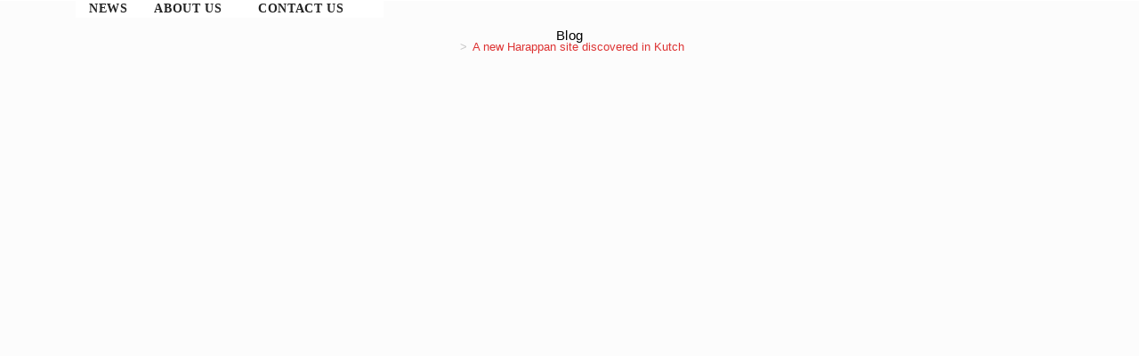

--- FILE ---
content_type: text/html; charset=UTF-8
request_url: https://lestacindia.com/a-new-harappan-site-discovered-in-kutch/
body_size: 35112
content:
<!DOCTYPE html><html class="html" lang="en-US"><head><meta http-equiv="Content-Type" content="text/html;charset=UTF-8"><meta charset="UTF-8"><link rel="profile" href="https://gmpg.org/xfn/11"><meta name="robots" content="index, follow, max-image-preview:large, max-snippet:-1, max-video-preview:-1"><script data-cfasync="false" data-pagespeed-no-defer type="cwvpsbdelayedscript">
var gtm4wp_datalayer_name = "dataLayer";
var dataLayer = dataLayer || [];
</script><meta name="viewport" content="width=device-width, initial-scale=1"><title>A new Harappan site discovered in Kutch - News</title><meta name="description" content="A new Harappan site discovered in Kutch"><link rel="canonical" href="https://lestacindia.com/a-new-harappan-site-discovered-in-kutch/"><meta property="og:locale" content="en_US"><meta property="og:type" content="article"><meta property="og:title" content="A new Harappan site discovered in Kutch - News"><meta property="og:description" content="A new Harappan site discovered in Kutch"><meta property="og:url" content="https://lestacindia.com/a-new-harappan-site-discovered-in-kutch/"><meta property="og:site_name" content="LestacIndia"><meta property="article:publisher" content="https://www.facebook.com/lestacindia"><meta property="article:author" content="https://www.facebook.com/ridz13"><meta property="article:published_time" content="2024-02-24T04:20:12+00:00"><meta property="article:modified_time" content="2024-02-24T04:20:15+00:00"><meta property="og:image" content="https://lestacindia.com/wp-content/uploads/2024/02/A-new-Harappan-site-discovered-in-Kutch.jpg"><meta property="og:image:width" content="2000"><meta property="og:image:height" content="800"><meta property="og:image:type" content="image/jpeg"><meta name="author" content="Ruchita Bhatt"><meta name="twitter:card" content="summary_large_image"><meta name="twitter:creator" content="@LestacIndia"><meta name="twitter:site" content="@LestacIndia"><meta name="twitter:label1" content="Written by"><meta name="twitter:data1" content="Ruchita Bhatt"><meta name="twitter:label2" content="Est. reading time"><meta name="twitter:data2" content="2 minutes"><script type="application/ld+json" class="yoast-schema-graph">{"@context":"https://schema.org","@graph":[{"@type":"Article","@id":"https://lestacindia.com/a-new-harappan-site-discovered-in-kutch/#article","isPartOf":{"@id":"https://lestacindia.com/a-new-harappan-site-discovered-in-kutch/"},"author":{"name":"Ruchita Bhatt","@id":"https://lestacindia.com/#/schema/person/5fd869e661c70a42489899624a5985c1"},"headline":"A new Harappan site discovered in Kutch","datePublished":"2024-02-24T04:20:12+00:00","dateModified":"2024-02-24T04:20:15+00:00","mainEntityOfPage":{"@id":"https://lestacindia.com/a-new-harappan-site-discovered-in-kutch/"},"wordCount":347,"commentCount":0,"publisher":{"@id":"https://lestacindia.com/#organization"},"image":{"@id":"https://lestacindia.com/a-new-harappan-site-discovered-in-kutch/#primaryimage"},"thumbnailUrl":"https://lestacindia.com/wp-content/uploads/2024/02/A-new-Harappan-site-discovered-in-Kutch.jpg","articleSection":["News"],"inLanguage":"en-US","potentialAction":[{"@type":"CommentAction","name":"Comment","target":["https://lestacindia.com/a-new-harappan-site-discovered-in-kutch/#respond"]}]},{"@type":"WebPage","@id":"https://lestacindia.com/a-new-harappan-site-discovered-in-kutch/","url":"https://lestacindia.com/a-new-harappan-site-discovered-in-kutch/","name":"A new Harappan site discovered in Kutch - News","isPartOf":{"@id":"https://lestacindia.com/#website"},"primaryImageOfPage":{"@id":"https://lestacindia.com/a-new-harappan-site-discovered-in-kutch/#primaryimage"},"image":{"@id":"https://lestacindia.com/a-new-harappan-site-discovered-in-kutch/#primaryimage"},"thumbnailUrl":"https://lestacindia.com/wp-content/uploads/2024/02/A-new-Harappan-site-discovered-in-Kutch.jpg","datePublished":"2024-02-24T04:20:12+00:00","dateModified":"2024-02-24T04:20:15+00:00","description":"A new Harappan site discovered in Kutch","breadcrumb":{"@id":"https://lestacindia.com/a-new-harappan-site-discovered-in-kutch/#breadcrumb"},"inLanguage":"en-US","potentialAction":[{"@type":"ReadAction","target":["https://lestacindia.com/a-new-harappan-site-discovered-in-kutch/"]}]},{"@type":"ImageObject","inLanguage":"en-US","@id":"https://lestacindia.com/a-new-harappan-site-discovered-in-kutch/#primaryimage","url":"https://lestacindia.com/wp-content/uploads/2024/02/A-new-Harappan-site-discovered-in-Kutch.jpg","contentUrl":"https://lestacindia.com/wp-content/uploads/2024/02/A-new-Harappan-site-discovered-in-Kutch.jpg","width":2000,"height":800,"caption":"A new Harappan site discovered in Kutch"},{"@type":"BreadcrumbList","@id":"https://lestacindia.com/a-new-harappan-site-discovered-in-kutch/#breadcrumb","itemListElement":[{"@type":"ListItem","position":1,"name":"Home","item":"https://lestacindia.com/"},{"@type":"ListItem","position":2,"name":"A new Harappan site discovered in Kutch"}]},{"@type":"WebSite","@id":"https://lestacindia.com/#website","url":"https://lestacindia.com/","name":"LestacIndia","description":"The Travel news Provider","publisher":{"@id":"https://lestacindia.com/#organization"},"potentialAction":[{"@type":"SearchAction","target":{"@type":"EntryPoint","urlTemplate":"https://lestacindia.com/?s={search_term_string}"},"query-input":{"@type":"PropertyValueSpecification","valueRequired":true,"valueName":"search_term_string"}}],"inLanguage":"en-US"},{"@type":"Organization","@id":"https://lestacindia.com/#organization","name":"LestacWorld Holiday Planners LLP","url":"https://lestacindia.com/","logo":{"@type":"ImageObject","inLanguage":"en-US","@id":"https://lestacindia.com/#/schema/logo/image/","url":"https://i0.wp.com/lestacindia.com/wp-content/uploads/2022/06/cropped-Lestacworld-Logo..png?fit=1500%2C573&ssl=1","contentUrl":"https://i0.wp.com/lestacindia.com/wp-content/uploads/2022/06/cropped-Lestacworld-Logo..png?fit=1500%2C573&ssl=1","width":1500,"height":573,"caption":"LestacWorld Holiday Planners LLP"},"image":{"@id":"https://lestacindia.com/#/schema/logo/image/"},"sameAs":["https://www.facebook.com/lestacindia","https://x.com/LestacIndia","https://www.instagram.com/lestacindia/?hl=en","https://www.linkedin.com/in/lestac-india-095113107/","https://www.youtube.com/channel/UCRUQ0NC8mm12SaUAd3pah5Q"]},{"@type":"Person","@id":"https://lestacindia.com/#/schema/person/5fd869e661c70a42489899624a5985c1","name":"Ruchita Bhatt","image":{"@type":"ImageObject","inLanguage":"en-US","@id":"https://lestacindia.com/#/schema/person/image/","url":"https://secure.gravatar.com/avatar/d3732a2eca25fa2013ef1b5887e3c22f36767b968907c143ea43893fd1eea797?s=96&d=mm&r=g","contentUrl":"https://secure.gravatar.com/avatar/d3732a2eca25fa2013ef1b5887e3c22f36767b968907c143ea43893fd1eea797?s=96&d=mm&r=g","caption":"Ruchita Bhatt"},"sameAs":["http://www.lestacworld.com","https://www.facebook.com/ridz13","https://www.linkedin.com/in/ruchita-bhatt-a105b9210/"],"url":"https://lestacindia.com/author/baglady/"}]}</script><link rel="alternate" type="application/rss+xml" title="LestacIndia » Feed" href="https://lestacindia.com/feed/"><link rel="alternate" type="application/rss+xml" title="LestacIndia » Comments Feed" href="https://lestacindia.com/comments/feed/"><style type="text/css" id="cc-styles">*{-webkit-box-sizing:border-box;-moz-box-sizing:border-box;box-sizing:border-box}ol{box-sizing:border-box;margin:0;padding:0;border:0;outline:0;font-size:100%;font:inherit;vertical-align:baseline;font-family:inherit;font-size:100%;font-style:inherit;font-weight:inherit;margin:15px 0 15px 20px;list-style-type:decimal}ul{box-sizing:border-box;margin:0;padding:0;border:0;outline:0;font-size:100%;font:inherit;vertical-align:baseline;font-family:inherit;font-size:100%;font-style:inherit;font-weight:inherit;margin:15px 0 15px 20px}html{margin:0;padding:0;border:0;outline:0;font-size:100%;font:inherit;vertical-align:baseline;font-family:inherit;font-size:100%;font-style:inherit;font-weight:inherit;font-size:62.5%;overflow-y:scroll;-webkit-text-size-adjust:100%;-ms-text-size-adjust:100%;-ms-overflow-x:hidden;overflow-x:hidden;font-family:sans-serif;-ms-text-size-adjust:100%;-webkit-text-size-adjust:100%}body{margin:0;padding:0;border:0;outline:0;font-size:100%;font:inherit;vertical-align:baseline;font-family:inherit;font-size:100%;font-style:inherit;font-weight:inherit;font-family:'Open Sans',sans-serif;font-size:14px;line-height:1.8;color:#4a4a4a;overflow-wrap:break-word;word-wrap:break-word;background-color:#fff;margin:0}div{margin:0;padding:0;border:0;outline:0;font-size:100%;font:inherit;vertical-align:baseline;font-family:inherit;font-size:100%;font-style:inherit;font-weight:inherit}span{margin:0;padding:0;border:0;outline:0;font-size:100%;font:inherit;vertical-align:baseline;font-family:inherit;font-size:100%;font-style:inherit;font-weight:inherit}iframe{margin:0;padding:0;border:0;outline:0;font-size:100%;font:inherit;vertical-align:baseline;font-family:inherit;font-size:100%;font-style:inherit;font-weight:inherit;width:100%;max-width:100%}h1{margin:0;padding:0;border:0;outline:0;font-size:100%;font:inherit;vertical-align:baseline;font-family:inherit;font-size:100%;font-style:inherit;font-weight:inherit;font-weight:600;margin:0 0 20px;color:#333;line-height:1.4;font-size:23px}h2{margin:0;padding:0;border:0;outline:0;font-size:100%;font:inherit;vertical-align:baseline;font-family:inherit;font-size:100%;font-style:inherit;font-weight:inherit;font-weight:600;margin:0 0 20px;color:#333;line-height:1.4;font-size:20px}h3{margin:0;padding:0;border:0;outline:0;font-size:100%;font:inherit;vertical-align:baseline;font-family:inherit;font-size:100%;font-style:inherit;font-weight:inherit;font-weight:600;margin:0 0 20px;color:#333;line-height:1.4;font-size:18px}h4{margin:0;padding:0;border:0;outline:0;font-size:100%;font:inherit;vertical-align:baseline;font-family:inherit;font-size:100%;font-style:inherit;font-weight:inherit;font-weight:600;margin:0 0 20px;color:#333;line-height:1.4;font-size:17px}p{margin:0;padding:0;border:0;outline:0;font-size:100%;font:inherit;vertical-align:baseline;font-family:inherit;font-size:100%;font-style:inherit;font-weight:inherit;margin:0 0 20px}a{margin:0;padding:0;border:0;outline:0;font-size:100%;font:inherit;vertical-align:baseline;font-family:inherit;font-size:100%;font-style:inherit;font-weight:inherit;background-color:#fff0;color:#333;text-decoration:none;-webkit-transition:all .3s ease;-moz-transition:all .3s ease;-ms-transition:all .3s ease;-o-transition:all .3s ease;transition:all .3s ease}img{margin:0;padding:0;border:0;outline:0;font-size:100%;font:inherit;vertical-align:baseline;font-family:inherit;font-size:100%;font-style:inherit;font-weight:inherit;max-width:100%;height:auto;border:0;max-width:100%;height:auto;vertical-align:middle}small{margin:0;padding:0;border:0;outline:0;font-size:100%;font:inherit;vertical-align:baseline;font-family:inherit;font-size:100%;font-style:inherit;font-weight:inherit;font-size:80%}strong{margin:0;padding:0;border:0;outline:0;font-size:100%;font:inherit;vertical-align:baseline;font-family:inherit;font-size:100%;font-style:inherit;font-weight:inherit;font-weight:600}i{margin:0;padding:0;border:0;outline:0;font-size:100%;font:inherit;vertical-align:baseline;font-family:inherit;font-size:100%;font-style:inherit;font-weight:inherit;font-style:italic}li{margin:0;padding:0;border:0;outline:0;font-size:100%;font:inherit;vertical-align:baseline;font-family:inherit;font-size:100%;font-style:inherit;font-weight:inherit}form{margin:0;padding:0;border:0;outline:0;font-size:100%;font:inherit;vertical-align:baseline;font-family:inherit;font-size:100%;font-style:inherit;font-weight:inherit}label{margin:0;padding:0;border:0;outline:0;font-size:100%;font:inherit;vertical-align:baseline;font-family:inherit;font-size:100%;font-style:inherit;font-weight:inherit}table{margin:0;padding:0;border:0;outline:0;font-size:100%;font:inherit;vertical-align:baseline;font-family:inherit;font-size:100%;font-style:inherit;font-weight:inherit;border-collapse:collapse;border-spacing:0;border-collapse:collapse;border-spacing:0;width:100%;margin-bottom:2.618em}tbody{margin:0;padding:0;border:0;outline:0;font-size:100%;font:inherit;vertical-align:baseline;font-family:inherit;font-size:100%;font-style:inherit;font-weight:inherit}thead{margin:0;padding:0;border:0;outline:0;font-size:100%;font:inherit;vertical-align:baseline;font-family:inherit;font-size:100%;font-style:inherit;font-weight:inherit}tr{margin:0;padding:0;border:0;outline:0;font-size:100%;font:inherit;vertical-align:baseline;font-family:inherit;font-size:100%;font-style:inherit;font-weight:inherit}th{margin:0;padding:0;border:0;outline:0;font-size:100%;font:inherit;vertical-align:baseline;font-family:inherit;font-size:100%;font-style:inherit;font-weight:inherit;font-weight:400;text-align:left;padding:0}td{margin:0;padding:0;border:0;outline:0;font-size:100%;font:inherit;vertical-align:baseline;font-family:inherit;font-size:100%;font-style:inherit;font-weight:inherit;font-weight:400;text-align:left;padding:0}article{margin:0;padding:0;border:0;outline:0;font-size:100%;font:inherit;vertical-align:baseline;font-family:inherit;font-size:100%;font-style:inherit;font-weight:inherit;display:block;display:block;display:block}aside{margin:0;padding:0;border:0;outline:0;font-size:100%;font:inherit;vertical-align:baseline;font-family:inherit;font-size:100%;font-style:inherit;font-weight:inherit;display:block;display:block;display:block}figure{margin:0;padding:0;border:0;outline:0;font-size:100%;font:inherit;vertical-align:baseline;font-family:inherit;font-size:100%;font-style:inherit;font-weight:inherit;display:block;display:block;display:block}figcaption{margin:0;padding:0;border:0;outline:0;font-size:100%;font:inherit;vertical-align:baseline;font-family:inherit;font-size:100%;font-style:inherit;font-weight:inherit;display:block;display:block;display:block}footer{margin:0;padding:0;border:0;outline:0;font-size:100%;font:inherit;vertical-align:baseline;font-family:inherit;font-size:100%;font-style:inherit;font-weight:inherit;display:block;display:block;display:block}header{margin:0;padding:0;border:0;outline:0;font-size:100%;font:inherit;vertical-align:baseline;font-family:inherit;font-size:100%;font-style:inherit;font-weight:inherit;display:block;display:block;display:block}nav{margin:0;padding:0;border:0;outline:0;font-size:100%;font:inherit;vertical-align:baseline;font-family:inherit;font-size:100%;font-style:inherit;font-weight:inherit;display:block;display:block;display:block}section{margin:0;padding:0;border:0;outline:0;font-size:100%;font:inherit;vertical-align:baseline;font-family:inherit;font-size:100%;font-style:inherit;font-weight:inherit;display:block;display:block;display:block}time{margin:0;padding:0;border:0;outline:0;font-size:100%;font:inherit;vertical-align:baseline;font-family:inherit;font-size:100%;font-style:inherit;font-weight:inherit}main{display:block;display:block}button{color:inherit;font:inherit;margin:0;overflow:visible;text-transform:none;-webkit-appearance:button;cursor:pointer}input{color:inherit;font:inherit;margin:0;line-height:normal}textarea{color:inherit;font:inherit;margin:0;overflow:auto;-webkit-appearance:none}a img{border:0}table th{padding:10px;text-align:left;vertical-align:top;border-bottom:1px solid #e9e9e9;text-transform:uppercase}table td{padding:10px;text-align:left;vertical-align:top;border-bottom:1px solid #e9e9e9}li ul{margin:0 0 0 25px}form textarea{display:inline-block;min-height:40px;width:100%;font-size:14px;line-height:1.8;padding:6px 12px;vertical-align:middle;background-color:#fff0;color:#333;border:1px solid #ddd;-webkit-border-radius:3px;-moz-border-radius:3px;-ms-border-radius:3px;border-radius:3px;-webkit-transition:all .3s ease;-moz-transition:all .3s ease;-ms-transition:all .3s ease;-o-transition:all .3s ease;transition:all .3s ease;min-height:150px;line-height:1.5;resize:vertical}form label{margin-bottom:3px}.wp-block-columns{align-items:normal!important;box-sizing:border-box;display:flex;flex-wrap:wrap!important}.wp-block-column{flex-grow:1;min-width:0;overflow-wrap:break-word;word-break:break-word}.wp-block-latest-posts{box-sizing:border-box}.wp-block-latest-posts__post-date{display:block;font-size:.8125em}.wp-block-table{overflow-x:auto}.entry-content{counter-reset:footnotes}:root{--wp--preset--font-size--normal:16px;--wp--preset--font-size--huge:42px;--fa-style-family-brands:'Font Awesome 6 Brands';--fa-font-brands:normal 400 1em/1 'Font Awesome 6 Brands';--fa-font-regular:normal 400 1em/1 'Font Awesome 6 Free';--fa-style-family-classic:'Font Awesome 6 Free';--fa-font-solid:normal 900 1em/1 'Font Awesome 6 Free'}.has-text-align-center{text-align:center}.screen-reader-text{border:0;clip-path:inset(50%);height:1px;margin:-1px;overflow:hidden;padding:0;position:absolute;width:1px;word-wrap:normal!important;border:0;clip:rect(1px,1px,1px,1px);clip-path:inset(50%);height:1px;margin:-1px;font-size:14px!important;font-weight:400;overflow:hidden;padding:0;position:absolute!important;width:1px;word-wrap:normal!important}.fa{font-family:var(--fa-style-family,'Font Awesome 6 Free');font-weight:var(--fa-style,900);-moz-osx-font-smoothing:grayscale;-webkit-font-smoothing:antialiased;display:var(--fa-display,inline-block);font-style:normal;font-variant:normal;line-height:1;text-rendering:auto}.far{-moz-osx-font-smoothing:grayscale;-webkit-font-smoothing:antialiased;display:var(--fa-display,inline-block);font-style:normal;font-variant:normal;line-height:1;text-rendering:auto;font-family:'Font Awesome 6 Free';font-weight:400}.fas{-moz-osx-font-smoothing:grayscale;-webkit-font-smoothing:antialiased;display:var(--fa-display,inline-block);font-style:normal;font-variant:normal;line-height:1;text-rendering:auto;font-family:'Font Awesome 6 Free';font-weight:900}.fa-calendar-alt{--fa:'\f073'}.fa-comments{--fa:'\f086'}.fa-mug-hot{--fa:'\f7b6'}.fa-home{--fa:'\f015'}.fa-angle-down{--fa:'\f107'}.fa-search{--fa:'\f002'}.fa-user-circle{--fa:'\f2bd'}.col-1{clear:both;margin-left:0}.container{width:1200px;max-width:90%;margin:0 auto}.content-area{float:left;position:relative;width:72%;padding-right:30px;border-right-width:1px;border-style:solid;border-color:#f1f1f1}.widget-area{width:28%;font-size:13px}.theme-heading{font-size:14px;letter-spacing:1.3px;margin:0 0 20px;text-transform:uppercase}.comment-form-cookies-consent{display:inline-block;width:100%}.sf-menu{margin:0;padding:0;list-style:none}.sf-menu *{margin:0;padding:0;list-style:none}.dropdown-menu{margin:0;padding:0;list-style:none}.dropdown-menu *{margin:0;padding:0;list-style:none}.oceanwp-mobile-menu-icon{display:none;position:relative}.page-header{position:relative;background-color:#f5f5f5;padding:34px 0}.page-header-title{display:block;font-size:24px;line-height:1.4em;font-weight:400;margin:0;color:#333}.centered-page-header{text-align:center}.site-breadcrumbs{position:absolute;right:0;top:50%;max-width:50%;height:32px;line-height:32px;margin-top:-16px;font-size:13px;color:#c6c6c6;font-weight:400;white-space:nowrap;overflow:hidden}.thumbnail-caption{font-size:13px;margin-top:.5em;text-align:center}.related-thumb{display:block;background-color:#222}.related-post-title{font-size:16px;font-weight:600;margin:12px 12px 3px 12px}.widget-title{display:block;line-height:1;font-size:13px;font-weight:400;color:#333;border-width:0 0 0 3px;border-style:solid;border-color:#13aff0;letter-spacing:1px;padding-left:15px;margin:0 0 20px;text-transform:capitalize}.site-footer{position:relative}.wp-block-table table{border-collapse:collapse;width:100%}.wp-block-table thead{border-bottom:3px solid}.wp-block-table td{border:1px solid;padding:.5em}.wp-block-table th{border:1px solid;padding:.5em}body .oceanwp-row{margin:0 -.625rem}input[type=submit]{-webkit-appearance:button;cursor:pointer;display:inline-block;font-family:inherit;background-color:#13aff0;color:#fff;font-size:12px;font-weight:600;text-transform:uppercase;margin:0;padding:14px 20px;border:0;cursor:pointer;text-align:center;letter-spacing:.1em;line-height:1;-webkit-transition:all .3s ease;-moz-transition:all .3s ease;-ms-transition:all .3s ease;-o-transition:all .3s ease;transition:all .3s ease}input[type=checkbox]{-webkit-box-sizing:border-box;-moz-box-sizing:border-box;box-sizing:border-box;padding:0;display:inline-block;background-color:#fff;border:1px solid #bbb;line-height:0;width:16px;min-width:16px;height:16px;margin:-3px 10px 0 0;outline:0;text-align:center;vertical-align:middle;clear:none;cursor:pointer;-webkit-appearance:none;-webkit-box-shadow:inset 0 1px 2px rgb(0 0 0 / .1);-moz-box-shadow:inset 0 1px 2px rgb(0 0 0 / .1);box-shadow:inset 0 1px 2px rgb(0 0 0 / .1);-webkit-transition:.05s border-color ease-in-out;-moz-transition:.05s border-color ease-in-out;-ms-transition:.05s border-color ease-in-out;-o-transition:.05s border-color ease-in-out;transition:.05s border-color ease-in-out}img[class*=attachment-]{height:auto}input[type=text]{-webkit-appearance:none}input[type=search]{-webkit-appearance:none}button[type=submit]{display:inline-block;font-family:inherit;background-color:#13aff0;color:#fff;font-size:12px;font-weight:600;text-transform:uppercase;margin:0;padding:14px 20px;border:0;cursor:pointer;text-align:center;letter-spacing:.1em;line-height:1;-webkit-transition:all .3s ease;-moz-transition:all .3s ease;-ms-transition:all .3s ease;-o-transition:all .3s ease;transition:all .3s ease}.comment-form-cookies-consent label{display:inline-block}.sf-menu>li{float:left}.oceanwp-mobile-menu-icon a{font-size:13px;line-height:74px;color:#555;padding-left:15px;letter-spacing:.6px;cursor:pointer}.site-breadcrumbs ol{margin:0;padding:0;list-style:none;margin:0}ul.meta{display:flex;flex-wrap:wrap;justify-content:flex-start;color:#4a4a4a;font-size:14px;line-height:1.3;margin:0 0 20px;padding:0 0 10px;list-style:none}.related-thumb img{display:block;width:100%;-webkit-transition:opacity .3s;-moz-transition:opacity .3s;-ms-transition:opacity .3s;-o-transition:opacity .3s;transition:opacity .3s}.related-post-title a{display:block}time.published{font-size:12px}.widget_recent_entries li{padding:6px 0;border-bottom:1px solid #e9e9e9}form input[type=text]{display:inline-block;min-height:40px;width:100%;font-size:14px;line-height:1.8;padding:6px 12px;vertical-align:middle;background-color:#fff0;color:#333;border:1px solid #ddd;-webkit-border-radius:3px;-moz-border-radius:3px;-ms-border-radius:3px;border-radius:3px;-webkit-transition:all .3s ease;-moz-transition:all .3s ease;-ms-transition:all .3s ease;-o-transition:all .3s ease;transition:all .3s ease}form input[type=search]{display:inline-block;min-height:40px;width:100%;font-size:14px;line-height:1.8;padding:6px 12px;vertical-align:middle;background-color:#fff0;color:#333;border:1px solid #ddd;-webkit-border-radius:3px;-moz-border-radius:3px;-ms-border-radius:3px;border-radius:3px;-webkit-transition:all .3s ease;-moz-transition:all .3s ease;-ms-transition:all .3s ease;-o-transition:all .3s ease;transition:all .3s ease}form input[type=checkbox]{display:inline-block}.site-breadcrumbs ol li{display:inline-block}ul.meta li{line-height:1.5;align-self:flex-end;flex-wrap:nowrap;padding-bottom:5px}time.published i{padding-right:5px}ul.meta li a{color:#4a4a4a}ul.meta li i{padding-right:6px;font-size:17px}.wp-block-column.is-vertically-aligned-center{align-self:center;width:100%}.wp-block-latest-posts.wp-block-latest-posts__list{list-style:none}.widget-area.sidebar-primary{float:right;padding-left:30px}.dropdown-menu .sub-menu{display:none;position:absolute;top:100%;left:0;background-color:#fff;border-top:3px solid #13aff0;min-width:180px;line-height:1;text-align:left;z-index:999;-webkit-box-shadow:0 2px 6px rgb(0 0 0 / .1);-moz-box-shadow:0 2px 6px rgb(0 0 0 / .1);box-shadow:0 2px 6px rgb(0 0 0 / .1)}.oceanwp-mobile-menu-icon.mobile-right{float:right}.page-header .container{position:relative}.centered-page-header .page-header-title{max-width:100%!important;font-size:32px}.centered-page-header .site-breadcrumbs{position:inherit;top:auto;right:auto;margin-top:0;max-width:100%}.wp-block-latest-posts.wp-block-latest-posts__list li{clear:both;overflow-wrap:break-word}body .oceanwp-row .col{float:left;margin:0 0 1.25rem;padding:0 .625rem}body .oceanwp-row .span_1_of_3{width:33.33%}.sf-menu li.menu-item{position:relative;white-space:nowrap;white-space:normal}.sf-menu ul.sub-menu{position:absolute;visibility:hidden;top:100%;left:0;z-index:9999}.sf-menu a.menu-link{display:block;position:relative;zoom:1}.oceanwp-mobile-menu-icon a:first-child{padding-left:0}.site-footer .widget_nav_menu li{padding:6px 0;border-bottom:1px solid #e9e9e9}.widget_recent_entries li:first-child{border-top:1px solid #e9e9e9}.dropdown-menu ul li.menu-item{display:block;border-bottom:1px solid #f1f1f1}.site-breadcrumbs ol li .breadcrumb-sep{margin:0 6px}.dropdown-menu ul li a.menu-link{display:block;position:relative;float:none;font-size:12px;font-weight:400;line-height:1.2em;letter-spacing:.6px;padding:12px 15px;text-transform:capitalize}.dropdown-menu li a.menu-link i{padding-right:5px}.site-breadcrumbs .breadcrumb-home.has-icon{display:none}.site-footer .widget_nav_menu li:first-child{border-top:1px solid #e9e9e9}.dropdown-menu li .sub-menu li.menu-item{display:block;float:none}.dropdown-menu ul li.menu-item:last-child{border-bottom:0}#wrap{position:relative}#main{position:relative}#site-header{position:relative;width:100%;background-color:#fff;border-bottom:1px solid #f1f1f1;z-index:100}#site-header-inner{position:relative;height:100%}#site-logo{float:left;height:100%;display:table}#site-navigation-wrap{float:right;position:relative;right:-15px}#searchform-dropdown{position:absolute;right:0;background-color:#fff;border-top:3px solid #13aff0;top:100%;padding:15px;width:260px;-webkit-box-shadow:0 2px 7px rgb(0 0 0 / .1);-moz-box-shadow:0 2px 7px rgb(0 0 0 / .1);box-shadow:0 2px 7px rgb(0 0 0 / .1);visibility:hidden;-moz-opacity:0;-webkit-opacity:0;opacity:0;transition:all .25s ease-in-out;z-index:10000}#icon-searchform-dropdown{position:absolute;right:0;background-color:#fff;border-top:3px solid #13aff0;top:100%;padding:15px;width:260px;-webkit-box-shadow:0 2px 7px rgb(0 0 0 / .1);-moz-box-shadow:0 2px 7px rgb(0 0 0 / .1);box-shadow:0 2px 7px rgb(0 0 0 / .1);visibility:hidden;-moz-opacity:0;-webkit-opacity:0;opacity:0;transition:all .25s ease-in-out;z-index:10000;width:100%}#mobile-dropdown{display:none;position:absolute;top:100%;left:0;width:100%;background-color:#fff;max-height:400px;overflow-y:auto;-webkit-box-shadow:0 2px 6px rgb(0 0 0 / .1);-moz-box-shadow:0 2px 6px rgb(0 0 0 / .1);box-shadow:0 2px 6px rgb(0 0 0 / .1)}#related-posts{margin-top:30px;padding-top:30px;border-top:1px solid #f1f1f1}#respond{margin-bottom:20px}#comments{margin-top:30px;padding-top:30px;border-top:1px solid #f1f1f1}#footer-widgets{background-color:#222;padding:30px 0;margin:0}#footer-bottom{background-color:#1b1b1b;padding:15px 0;font-size:12px;line-height:1;color:#fff}#mobile-menu-search{display:none}#searchform-dropdown input{display:block;background-color:#fff0;-webkit-border-radius:0;-moz-border-radius:0;-ms-border-radius:0;border-radius:0;margin:0}#icon-searchform-dropdown input{display:block;background-color:#fff0;-webkit-border-radius:0;-moz-border-radius:0;-ms-border-radius:0;border-radius:0;margin:0}#mobile-dropdown ul{margin:0;list-style:none}#respond form{display:inline-block;width:100%}#footer-bottom a{color:#fff}#mobile-dropdown ul li{border-bottom:1px solid rgb(0 0 0 / .035)}#mobile-dropdown ul li a{display:block;position:relative;padding:12px 40px;text-align:left}#mobile-dropdown ul li ul{display:none;border-top:1px solid rgb(0 0 0 / .035);margin-left:0;background-color:rgb(0 0 0 / .02)}#site-navigation-wrap .dropdown-menu{list-style:none;margin:0;padding:0}#related-posts .col{float:left;position:relative;min-height:100px;margin:0;text-align:center}#related-posts .span_1_of_3{width:33.3333333333%}#respond .comment-textarea{margin-bottom:20px}#respond .comment-form-author{margin-bottom:20px;float:left;width:33.33%;padding-right:10px}#respond .comment-form-email{margin-bottom:20px;float:left;width:33.33%;padding:0 10px}#respond .comment-form-url{margin-bottom:20px;float:left;width:33.33%;padding-left:10px}#respond .form-submit{float:right;margin-bottom:0}#footer-widgets .footer-box{padding:0 15px;margin:0}#site-navigation-wrap .dropdown-menu>li{float:left;position:relative}#respond input[type=text]{width:100%}#footer-widgets .footer-box a{color:#fff}#site-navigation-wrap .dropdown-menu>li>a{display:block;font-size:13px;line-height:74px;color:#555;padding:0 15px;letter-spacing:.6px}.minimal-header.left-menu #site-navigation-wrap{float:left;right:0}.minimal-header.left-menu #site-logo{padding-right:20px}#footer-widgets .footer-box .footer-widget{margin-bottom:20px}#footer-widgets .footer-box .widget-title{color:#fff}#footer-widgets .footer-box .footer-widget ul{margin:0;padding:0;list-style:none}#site-navigation-wrap .dropdown-menu>li>a.site-search-toggle{letter-spacing:0}#site-navigation-wrap .dropdown-menu>li>a .nav-arrow{padding-left:6px;line-height:1}#footer-widgets .footer-box .footer-widget:last-child{margin-bottom:0}#main #content-wrap{padding-top:50px;padding-bottom:50px}#site-logo #site-logo-inner{display:table-cell;vertical-align:middle;height:74px}#mobile-dropdown #mobile-menu-search{display:block;padding:20px 40px}#respond #cancel-comment-reply-link{font-size:10px;color:#929292;float:right;border:2px solid #f1f1f1;padding:3px 10px;-webkit-border-radius:3px;-moz-border-radius:3px;-ms-border-radius:3px;border-radius:3px;text-transform:uppercase;letter-spacing:.1em}#footer-bottom #footer-bottom-menu{width:50%;float:right;text-align:right;padding-left:15px}#footer-bottom #copyright{width:50%;float:left;text-align:left;padding-right:15px}#site-logo #site-logo-inner a{background-color:#fff0!important}#mobile-dropdown #mobile-menu-search form{position:relative}#footer-bottom #footer-bottom-menu ul{display:inline-block;margin:0;list-style:none;margin:0;padding:0}#footer-bottom #footer-bottom-menu li{float:left}#footer-bottom #footer-bottom-menu a{color:#fff}#site-logo #site-logo-inner a img{width:auto;vertical-align:middle;-webkit-transition:all .3s ease-in-out;-moz-transition:all .3s ease-in-out;-ms-transition:all .3s ease-in-out;-o-transition:all .3s ease-in-out;transition:all .3s ease-in-out}#mobile-dropdown #mobile-menu-search form input{padding:6px 45px 6px 12px!important;margin-top:0!important;-webkit-box-sizing:inherit;-moz-box-sizing:inherit;box-sizing:inherit}#mobile-dropdown #mobile-menu-search form button{display:block;position:absolute;right:10px;height:30px;line-height:30px;width:30px;padding:0;text-align:center;top:50%;margin-top:-15px;background-color:#fff0!important;color:#555;border:0;-webkit-transition:all .3s ease-in-out;-moz-transition:all .3s ease-in-out;-ms-transition:all .3s ease-in-out;-o-transition:all .3s ease-in-out;transition:all .3s ease-in-out}@media (min-width:782px){.wp-block-columns{flex-wrap:nowrap!important}}@media (max-width:781px){.wp-block-columns:not(.is-not-stacked-on-mobile)>.wp-block-column{flex-basis:100%!important}}@media (min-width:782px){.wp-block-columns:not(.is-not-stacked-on-mobile)>.wp-block-column{flex-basis:0%;flex-grow:1}}@media only screen and (max-width:480px){.col{width:100%;margin-left:0;margin-right:0;margin-bottom:30px}}@media only screen and (max-width:959px){.container{max-width:90%}.content-area{float:none!important;width:100%;margin-bottom:40px;border:0}.widget-area.sidebar-primary{float:none!important;width:100%;padding:0!important;border:0}body:not(.separate-layout) .content-area{padding:0!important}#main #content-wrap.container{width:auto!important}}@media only screen and (max-width:767px){.col:not(.swiper-slide){width:100%!important;margin-bottom:25px}#wrap{width:100%!important}}@media print{*{background:#fff0!important;-webkit-box-shadow:none!important;-moz-box-shadow:none!important;box-shadow:none!important;text-shadow:none!important}a{text-decoration:underline}thead{display:table-header-group}tr{page-break-inside:avoid}img{page-break-inside:avoid;max-width:100%!important}p{orphans:3;widows:3}h2{orphans:3;widows:3;page-break-after:avoid}h3{orphans:3;widows:3;page-break-after:avoid}}@media only screen and (max-width:767px){#site-logo{margin-top:0px!important;margin-bottom:0px!important}}@media only screen and (max-width:959px){.site-breadcrumbs{position:inherit;top:auto;left:auto;right:auto;max-width:100%;margin-top:0}}@media only screen and (max-width:767px){.page-header{background-attachment:initial!important}.centered-page-header .page-header-title{font-size:24px}}@media only screen and (max-width:767px){#related-posts .col{float:none;width:100%;margin-bottom:30px}#related-posts .col:last-child{margin-bottom:0}}@media only screen and (max-width:767px){#respond .comment-form-author{float:none;width:100%;padding-right:0;padding:0;padding-left:0}#respond .comment-form-email{float:none;width:100%;padding-right:0;padding:0;padding-left:0}#respond .comment-form-url{float:none;width:100%;padding-right:0;padding:0;padding-left:0}}@media only screen and (max-width:959px){#footer-widgets .col{margin-bottom:30px}}@media only screen and (max-width:959px){#footer-bottom #copyright{float:none;width:100%;padding-right:0;padding-left:0;text-align:center}#footer-bottom #footer-bottom-menu{float:none;width:100%;padding-right:0;padding-left:0;text-align:center;margin-bottom:15px}#footer-bottom #footer-bottom-menu li{float:none;display:inline-block}}@media only screen and (max-width:480px){#footer-bottom #footer-bottom-menu li{margin-bottom:8px}}@media only screen and (max-width:480px){.hide-mobile{display:none!important}}</style><link rel="alternate" type="application/rss+xml" title="LestacIndia » A new Harappan site discovered in Kutch Comments Feed" href="https://lestacindia.com/a-new-harappan-site-discovered-in-kutch/feed/"><link rel="alternate" title="oEmbed (JSON)" type="application/json+oembed" href="https://lestacindia.com/wp-json/oembed/1.0/embed?url=https%3A%2F%2Flestacindia.com%2Fa-new-harappan-site-discovered-in-kutch%2F"><link rel="alternate" title="oEmbed (XML)" type="text/xml+oembed" href="https://lestacindia.com/wp-json/oembed/1.0/embed?url=https%3A%2F%2Flestacindia.com%2Fa-new-harappan-site-discovered-in-kutch%2F&amp;format=xml"><link rel="alternate" type="application/rss+xml" title="LestacIndia » Stories Feed" href="https://lestacindia.com/web-stories/feed/"><style id="wp-img-auto-sizes-contain-inline-css">img:is([sizes=auto i],[sizes^="auto," i]){contain-intrinsic-size:3000px 1500px}</style><link rel="cwvpsbdelayedstyle" id="litespeed-cache-dummy-css" href="https://lestacindia.com/wp-content/plugins/litespeed-cache/assets/css/litespeed-dummy.css" media="all" data-cwvpsb-rel="stylesheet" defer><link rel="cwvpsbdelayedstyle" id="dashicons-css" href="https://lestacindia.com/wp-includes/css/dashicons.min.css" media="all" data-cwvpsb-rel="stylesheet" defer><link rel="cwvpsbdelayedstyle" id="elusive-css" href="https://lestacindia.com/wp-content/plugins/ocean-extra/includes/menu-icons/includes/library/icon-selector/css/types/elusive.min.css" media="all" data-cwvpsb-rel="stylesheet" defer><link rel="cwvpsbdelayedstyle" id="wp-block-library-css" href="https://lestacindia.com/wp-includes/css/dist/block-library/style.min.css" media="all" data-cwvpsb-rel="stylesheet" defer><style id="wp-block-heading-inline-css">h1:where(.wp-block-heading).has-background,h2:where(.wp-block-heading).has-background,h3:where(.wp-block-heading).has-background,h4:where(.wp-block-heading).has-background,h5:where(.wp-block-heading).has-background,h6:where(.wp-block-heading).has-background{padding:1.25em 2.375em}h1.has-text-align-left[style*=writing-mode]:where([style*=vertical-lr]),h1.has-text-align-right[style*=writing-mode]:where([style*=vertical-rl]),h2.has-text-align-left[style*=writing-mode]:where([style*=vertical-lr]),h2.has-text-align-right[style*=writing-mode]:where([style*=vertical-rl]),h3.has-text-align-left[style*=writing-mode]:where([style*=vertical-lr]),h3.has-text-align-right[style*=writing-mode]:where([style*=vertical-rl]),h4.has-text-align-left[style*=writing-mode]:where([style*=vertical-lr]),h4.has-text-align-right[style*=writing-mode]:where([style*=vertical-rl]),h5.has-text-align-left[style*=writing-mode]:where([style*=vertical-lr]),h5.has-text-align-right[style*=writing-mode]:where([style*=vertical-rl]),h6.has-text-align-left[style*=writing-mode]:where([style*=vertical-lr]),h6.has-text-align-right[style*=writing-mode]:where([style*=vertical-rl]){rotate:180deg}</style><style id="wp-block-latest-posts-inline-css">.wp-block-latest-posts{box-sizing:border-box}.wp-block-latest-posts.alignleft{margin-right:2em}.wp-block-latest-posts.alignright{margin-left:2em}.wp-block-latest-posts.wp-block-latest-posts__list{list-style:none}.wp-block-latest-posts.wp-block-latest-posts__list li{clear:both;overflow-wrap:break-word}.wp-block-latest-posts.is-grid{display:flex;flex-wrap:wrap}.wp-block-latest-posts.is-grid li{margin:0 1.25em 1.25em 0;width:100%}@media (min-width:600px){.wp-block-latest-posts.columns-2 li{width:calc(50% - .625em)}.wp-block-latest-posts.columns-2 li:nth-child(2n){margin-right:0}.wp-block-latest-posts.columns-3 li{width:calc(33.33333% - .83333em)}.wp-block-latest-posts.columns-3 li:nth-child(3n){margin-right:0}.wp-block-latest-posts.columns-4 li{width:calc(25% - .9375em)}.wp-block-latest-posts.columns-4 li:nth-child(4n){margin-right:0}.wp-block-latest-posts.columns-5 li{width:calc(20% - 1em)}.wp-block-latest-posts.columns-5 li:nth-child(5n){margin-right:0}.wp-block-latest-posts.columns-6 li{width:calc(16.66667% - 1.04167em)}.wp-block-latest-posts.columns-6 li:nth-child(6n){margin-right:0}}:root:where(.wp-block-latest-posts.is-grid){padding:0}:root:where(.wp-block-latest-posts.wp-block-latest-posts__list){padding-left:0}.wp-block-latest-posts__post-author,.wp-block-latest-posts__post-date{display:block;font-size:.8125em}.wp-block-latest-posts__post-excerpt,.wp-block-latest-posts__post-full-content{margin-bottom:1em;margin-top:.5em}.wp-block-latest-posts__featured-image a{display:inline-block}.wp-block-latest-posts__featured-image img{height:auto;max-width:100%;width:auto}.wp-block-latest-posts__featured-image.alignleft{float:left;margin-right:1em}.wp-block-latest-posts__featured-image.alignright{float:right;margin-left:1em}.wp-block-latest-posts__featured-image.aligncenter{margin-bottom:1em;text-align:center}</style><style id="wp-block-list-inline-css">ol,ul{box-sizing:border-box}:root:where(.wp-block-list.has-background){padding:1.25em 2.375em}</style><style id="wp-block-columns-inline-css">.wp-block-columns{box-sizing:border-box;display:flex;flex-wrap:wrap!important}@media (min-width:782px){.wp-block-columns{flex-wrap:nowrap!important}}.wp-block-columns{align-items:normal!important}.wp-block-columns.are-vertically-aligned-top{align-items:flex-start}.wp-block-columns.are-vertically-aligned-center{align-items:center}.wp-block-columns.are-vertically-aligned-bottom{align-items:flex-end}@media (max-width:781px){.wp-block-columns:not(.is-not-stacked-on-mobile)>.wp-block-column{flex-basis:100%!important}}@media (min-width:782px){.wp-block-columns:not(.is-not-stacked-on-mobile)>.wp-block-column{flex-basis:0;flex-grow:1}.wp-block-columns:not(.is-not-stacked-on-mobile)>.wp-block-column[style*=flex-basis]{flex-grow:0}}.wp-block-columns.is-not-stacked-on-mobile{flex-wrap:nowrap!important}.wp-block-columns.is-not-stacked-on-mobile>.wp-block-column{flex-basis:0;flex-grow:1}.wp-block-columns.is-not-stacked-on-mobile>.wp-block-column[style*=flex-basis]{flex-grow:0}:where(.wp-block-columns){margin-bottom:1.75em}:where(.wp-block-columns.has-background){padding:1.25em 2.375em}.wp-block-column{flex-grow:1;min-width:0;overflow-wrap:break-word;word-break:break-word}.wp-block-column.is-vertically-aligned-top{align-self:flex-start}.wp-block-column.is-vertically-aligned-center{align-self:center}.wp-block-column.is-vertically-aligned-bottom{align-self:flex-end}.wp-block-column.is-vertically-aligned-stretch{align-self:stretch}.wp-block-column.is-vertically-aligned-bottom,.wp-block-column.is-vertically-aligned-center,.wp-block-column.is-vertically-aligned-top{width:100%}</style><style id="wp-block-paragraph-inline-css">.is-small-text{font-size:.875em}.is-regular-text{font-size:1em}.is-large-text{font-size:2.25em}.is-larger-text{font-size:3em}.has-drop-cap:not(:focus):first-letter{float:left;font-size:8.4em;font-style:normal;font-weight:100;line-height:.68;margin:.05em .1em 0 0;text-transform:uppercase}body.rtl .has-drop-cap:not(:focus):first-letter{float:none;margin-left:.1em}p.has-drop-cap.has-background{overflow:hidden}:root:where(p.has-background){padding:1.25em 2.375em}:where(p.has-text-color:not(.has-link-color)) a{color:inherit}p.has-text-align-left[style*="writing-mode:vertical-lr"],p.has-text-align-right[style*="writing-mode:vertical-rl"]{rotate:180deg}</style><style id="wp-block-table-inline-css">.wp-block-table{overflow-x:auto}.wp-block-table table{border-collapse:collapse;width:100%}.wp-block-table thead{border-bottom:3px solid}.wp-block-table tfoot{border-top:3px solid}.wp-block-table td,.wp-block-table th{border:1px solid;padding:.5em}.wp-block-table .has-fixed-layout{table-layout:fixed;width:100%}.wp-block-table .has-fixed-layout td,.wp-block-table .has-fixed-layout th{word-break:break-word}.wp-block-table.aligncenter,.wp-block-table.alignleft,.wp-block-table.alignright{display:table;width:auto}.wp-block-table.aligncenter td,.wp-block-table.aligncenter th,.wp-block-table.alignleft td,.wp-block-table.alignleft th,.wp-block-table.alignright td,.wp-block-table.alignright th{word-break:break-word}.wp-block-table .has-subtle-light-gray-background-color{background-color:#f3f4f5}.wp-block-table .has-subtle-pale-green-background-color{background-color:#e9fbe5}.wp-block-table .has-subtle-pale-blue-background-color{background-color:#e7f5fe}.wp-block-table .has-subtle-pale-pink-background-color{background-color:#fcf0ef}.wp-block-table.is-style-stripes{background-color:initial;border-collapse:inherit;border-spacing:0}.wp-block-table.is-style-stripes tbody tr:nth-child(odd){background-color:#f0f0f0}.wp-block-table.is-style-stripes.has-subtle-light-gray-background-color tbody tr:nth-child(odd){background-color:#f3f4f5}.wp-block-table.is-style-stripes.has-subtle-pale-green-background-color tbody tr:nth-child(odd){background-color:#e9fbe5}.wp-block-table.is-style-stripes.has-subtle-pale-blue-background-color tbody tr:nth-child(odd){background-color:#e7f5fe}.wp-block-table.is-style-stripes.has-subtle-pale-pink-background-color tbody tr:nth-child(odd){background-color:#fcf0ef}.wp-block-table.is-style-stripes td,.wp-block-table.is-style-stripes th{border-color:#0000}.wp-block-table.is-style-stripes{border-bottom:1px solid #f0f0f0}.wp-block-table .has-border-color td,.wp-block-table .has-border-color th,.wp-block-table .has-border-color tr,.wp-block-table .has-border-color>*{border-color:inherit}.wp-block-table table[style*=border-top-color] tr:first-child,.wp-block-table table[style*=border-top-color] tr:first-child td,.wp-block-table table[style*=border-top-color] tr:first-child th,.wp-block-table table[style*=border-top-color]>*,.wp-block-table table[style*=border-top-color]>* td,.wp-block-table table[style*=border-top-color]>* th{border-top-color:inherit}.wp-block-table table[style*=border-top-color] tr:not(:first-child){border-top-color:initial}.wp-block-table table[style*=border-right-color] td:last-child,.wp-block-table table[style*=border-right-color] th,.wp-block-table table[style*=border-right-color] tr,.wp-block-table table[style*=border-right-color]>*{border-right-color:inherit}.wp-block-table table[style*=border-bottom-color] tr:last-child,.wp-block-table table[style*=border-bottom-color] tr:last-child td,.wp-block-table table[style*=border-bottom-color] tr:last-child th,.wp-block-table table[style*=border-bottom-color]>*,.wp-block-table table[style*=border-bottom-color]>* td,.wp-block-table table[style*=border-bottom-color]>* th{border-bottom-color:inherit}.wp-block-table table[style*=border-bottom-color] tr:not(:last-child){border-bottom-color:initial}.wp-block-table table[style*=border-left-color] td:first-child,.wp-block-table table[style*=border-left-color] th,.wp-block-table table[style*=border-left-color] tr,.wp-block-table table[style*=border-left-color]>*{border-left-color:inherit}.wp-block-table table[style*=border-style] td,.wp-block-table table[style*=border-style] th,.wp-block-table table[style*=border-style] tr,.wp-block-table table[style*=border-style]>*{border-style:inherit}.wp-block-table table[style*=border-width] td,.wp-block-table table[style*=border-width] th,.wp-block-table table[style*=border-width] tr,.wp-block-table table[style*=border-width]>*{border-style:inherit;border-width:inherit}</style><style id="wp-block-table-theme-inline-css">.wp-block-table{margin:0 0 1em}.wp-block-table td,.wp-block-table th{word-break:normal}.wp-block-table:where(figcaption){color:#555;font-size:13px;text-align:center}.is-dark-theme .wp-block-table:where(figcaption){color:#ffffffa6}</style><style id="global-styles-inline-css">:root{--wp--preset--aspect-ratio--square:1;--wp--preset--aspect-ratio--4-3:4/3;--wp--preset--aspect-ratio--3-4:3/4;--wp--preset--aspect-ratio--3-2:3/2;--wp--preset--aspect-ratio--2-3:2/3;--wp--preset--aspect-ratio--16-9:16/9;--wp--preset--aspect-ratio--9-16:9/16;--wp--preset--color--black:#000000;--wp--preset--color--cyan-bluish-gray:#abb8c3;--wp--preset--color--white:#ffffff;--wp--preset--color--pale-pink:#f78da7;--wp--preset--color--vivid-red:#cf2e2e;--wp--preset--color--luminous-vivid-orange:#ff6900;--wp--preset--color--luminous-vivid-amber:#fcb900;--wp--preset--color--light-green-cyan:#7bdcb5;--wp--preset--color--vivid-green-cyan:#00d084;--wp--preset--color--pale-cyan-blue:#8ed1fc;--wp--preset--color--vivid-cyan-blue:#0693e3;--wp--preset--color--vivid-purple:#9b51e0;--wp--preset--gradient--vivid-cyan-blue-to-vivid-purple:linear-gradient(135deg,rgb(6,147,227) 0%,rgb(155,81,224) 100%);--wp--preset--gradient--light-green-cyan-to-vivid-green-cyan:linear-gradient(135deg,rgb(122,220,180) 0%,rgb(0,208,130) 100%);--wp--preset--gradient--luminous-vivid-amber-to-luminous-vivid-orange:linear-gradient(135deg,rgb(252,185,0) 0%,rgb(255,105,0) 100%);--wp--preset--gradient--luminous-vivid-orange-to-vivid-red:linear-gradient(135deg,rgb(255,105,0) 0%,rgb(207,46,46) 100%);--wp--preset--gradient--very-light-gray-to-cyan-bluish-gray:linear-gradient(135deg,rgb(238,238,238) 0%,rgb(169,184,195) 100%);--wp--preset--gradient--cool-to-warm-spectrum:linear-gradient(135deg,rgb(74,234,220) 0%,rgb(151,120,209) 20%,rgb(207,42,186) 40%,rgb(238,44,130) 60%,rgb(251,105,98) 80%,rgb(254,248,76) 100%);--wp--preset--gradient--blush-light-purple:linear-gradient(135deg,rgb(255,206,236) 0%,rgb(152,150,240) 100%);--wp--preset--gradient--blush-bordeaux:linear-gradient(135deg,rgb(254,205,165) 0%,rgb(254,45,45) 50%,rgb(107,0,62) 100%);--wp--preset--gradient--luminous-dusk:linear-gradient(135deg,rgb(255,203,112) 0%,rgb(199,81,192) 50%,rgb(65,88,208) 100%);--wp--preset--gradient--pale-ocean:linear-gradient(135deg,rgb(255,245,203) 0%,rgb(182,227,212) 50%,rgb(51,167,181) 100%);--wp--preset--gradient--electric-grass:linear-gradient(135deg,rgb(202,248,128) 0%,rgb(113,206,126) 100%);--wp--preset--gradient--midnight:linear-gradient(135deg,rgb(2,3,129) 0%,rgb(40,116,252) 100%);--wp--preset--font-size--small:13px;--wp--preset--font-size--medium:20px;--wp--preset--font-size--large:36px;--wp--preset--font-size--x-large:42px;--wp--preset--spacing--20:0.44rem;--wp--preset--spacing--30:0.67rem;--wp--preset--spacing--40:1rem;--wp--preset--spacing--50:1.5rem;--wp--preset--spacing--60:2.25rem;--wp--preset--spacing--70:3.38rem;--wp--preset--spacing--80:5.06rem;--wp--preset--shadow--natural:6px 6px 9px rgba(0,0,0,0.2);--wp--preset--shadow--deep:12px 12px 50px rgba(0,0,0,0.4);--wp--preset--shadow--sharp:6px 6px 0px rgba(0,0,0,0.2);--wp--preset--shadow--outlined:6px 6px 0px -3px rgb(255,255,255),6px 6px rgb(0,0,0);--wp--preset--shadow--crisp:6px 6px 0px rgb(0,0,0)}:where(.is-layout-flex){gap:0.5em}:where(.is-layout-grid){gap:0.5em}body .is-layout-flex{display:flex}.is-layout-flex{flex-wrap:wrap;align-items:center}.is-layout-flex >:is(*,div){margin:0}body .is-layout-grid{display:grid}.is-layout-grid >:is(*,div){margin:0}:where(.wp-block-columns.is-layout-flex){gap:2em}:where(.wp-block-columns.is-layout-grid){gap:2em}:where(.wp-block-post-template.is-layout-flex){gap:1.25em}:where(.wp-block-post-template.is-layout-grid){gap:1.25em}.has-black-color{color:var(--wp--preset--color--black) !important}.has-cyan-bluish-gray-color{color:var(--wp--preset--color--cyan-bluish-gray) !important}.has-white-color{color:var(--wp--preset--color--white) !important}.has-pale-pink-color{color:var(--wp--preset--color--pale-pink) !important}.has-vivid-red-color{color:var(--wp--preset--color--vivid-red) !important}.has-luminous-vivid-orange-color{color:var(--wp--preset--color--luminous-vivid-orange) !important}.has-luminous-vivid-amber-color{color:var(--wp--preset--color--luminous-vivid-amber) !important}.has-light-green-cyan-color{color:var(--wp--preset--color--light-green-cyan) !important}.has-vivid-green-cyan-color{color:var(--wp--preset--color--vivid-green-cyan) !important}.has-pale-cyan-blue-color{color:var(--wp--preset--color--pale-cyan-blue) !important}.has-vivid-cyan-blue-color{color:var(--wp--preset--color--vivid-cyan-blue) !important}.has-vivid-purple-color{color:var(--wp--preset--color--vivid-purple) !important}.has-black-background-color{background-color:var(--wp--preset--color--black) !important}.has-cyan-bluish-gray-background-color{background-color:var(--wp--preset--color--cyan-bluish-gray) !important}.has-white-background-color{background-color:var(--wp--preset--color--white) !important}.has-pale-pink-background-color{background-color:var(--wp--preset--color--pale-pink) !important}.has-vivid-red-background-color{background-color:var(--wp--preset--color--vivid-red) !important}.has-luminous-vivid-orange-background-color{background-color:var(--wp--preset--color--luminous-vivid-orange) !important}.has-luminous-vivid-amber-background-color{background-color:var(--wp--preset--color--luminous-vivid-amber) !important}.has-light-green-cyan-background-color{background-color:var(--wp--preset--color--light-green-cyan) !important}.has-vivid-green-cyan-background-color{background-color:var(--wp--preset--color--vivid-green-cyan) !important}.has-pale-cyan-blue-background-color{background-color:var(--wp--preset--color--pale-cyan-blue) !important}.has-vivid-cyan-blue-background-color{background-color:var(--wp--preset--color--vivid-cyan-blue) !important}.has-vivid-purple-background-color{background-color:var(--wp--preset--color--vivid-purple) !important}.has-black-border-color{border-color:var(--wp--preset--color--black) !important}.has-cyan-bluish-gray-border-color{border-color:var(--wp--preset--color--cyan-bluish-gray) !important}.has-white-border-color{border-color:var(--wp--preset--color--white) !important}.has-pale-pink-border-color{border-color:var(--wp--preset--color--pale-pink) !important}.has-vivid-red-border-color{border-color:var(--wp--preset--color--vivid-red) !important}.has-luminous-vivid-orange-border-color{border-color:var(--wp--preset--color--luminous-vivid-orange) !important}.has-luminous-vivid-amber-border-color{border-color:var(--wp--preset--color--luminous-vivid-amber) !important}.has-light-green-cyan-border-color{border-color:var(--wp--preset--color--light-green-cyan) !important}.has-vivid-green-cyan-border-color{border-color:var(--wp--preset--color--vivid-green-cyan) !important}.has-pale-cyan-blue-border-color{border-color:var(--wp--preset--color--pale-cyan-blue) !important}.has-vivid-cyan-blue-border-color{border-color:var(--wp--preset--color--vivid-cyan-blue) !important}.has-vivid-purple-border-color{border-color:var(--wp--preset--color--vivid-purple) !important}.has-vivid-cyan-blue-to-vivid-purple-gradient-background{background:var(--wp--preset--gradient--vivid-cyan-blue-to-vivid-purple) !important}.has-light-green-cyan-to-vivid-green-cyan-gradient-background{background:var(--wp--preset--gradient--light-green-cyan-to-vivid-green-cyan) !important}.has-luminous-vivid-amber-to-luminous-vivid-orange-gradient-background{background:var(--wp--preset--gradient--luminous-vivid-amber-to-luminous-vivid-orange) !important}.has-luminous-vivid-orange-to-vivid-red-gradient-background{background:var(--wp--preset--gradient--luminous-vivid-orange-to-vivid-red) !important}.has-very-light-gray-to-cyan-bluish-gray-gradient-background{background:var(--wp--preset--gradient--very-light-gray-to-cyan-bluish-gray) !important}.has-cool-to-warm-spectrum-gradient-background{background:var(--wp--preset--gradient--cool-to-warm-spectrum) !important}.has-blush-light-purple-gradient-background{background:var(--wp--preset--gradient--blush-light-purple) !important}.has-blush-bordeaux-gradient-background{background:var(--wp--preset--gradient--blush-bordeaux) !important}.has-luminous-dusk-gradient-background{background:var(--wp--preset--gradient--luminous-dusk) !important}.has-pale-ocean-gradient-background{background:var(--wp--preset--gradient--pale-ocean) !important}.has-electric-grass-gradient-background{background:var(--wp--preset--gradient--electric-grass) !important}.has-midnight-gradient-background{background:var(--wp--preset--gradient--midnight) !important}.has-small-font-size{font-size:var(--wp--preset--font-size--small) !important}.has-medium-font-size{font-size:var(--wp--preset--font-size--medium) !important}.has-large-font-size{font-size:var(--wp--preset--font-size--large) !important}.has-x-large-font-size{font-size:var(--wp--preset--font-size--x-large) !important}:where(.wp-block-columns.is-layout-flex){gap:2em}:where(.wp-block-columns.is-layout-grid){gap:2em}</style><style id="core-block-supports-inline-css">.wp-container-core-columns-is-layout-9d6595d7{flex-wrap:nowrap}</style><style id="classic-theme-styles-inline-css">.wp-block-button__link{color:#fff;background-color:#32373c;border-radius:9999px;box-shadow:none;text-decoration:none;padding:calc(.667em + 2px) calc(1.333em + 2px);font-size:1.125em}.wp-block-file__button{background:#32373c;color:#fff;text-decoration:none}</style><link rel="cwvpsbdelayedstyle" id="font-awesome-css" href="https://lestacindia.com/wp-content/themes/oceanwp/assets/fonts/fontawesome/css/all.min.css" media="all" data-cwvpsb-rel="stylesheet" defer><link rel="cwvpsbdelayedstyle" id="simple-line-icons-css" href="https://lestacindia.com/wp-content/themes/oceanwp/assets/css/third/simple-line-icons.min.css" media="all" data-cwvpsb-rel="stylesheet" defer><link rel="cwvpsbdelayedstyle" id="oceanwp-style-css" href="https://lestacindia.com/wp-content/themes/oceanwp/assets/css/style.min.css" media="all" data-cwvpsb-rel="stylesheet" defer><link rel="cwvpsbdelayedstyle" id="oe-widgets-style-css" href="https://lestacindia.com/wp-content/plugins/ocean-extra/assets/css/widgets.css" media="all" data-cwvpsb-rel="stylesheet" defer><script src="https://lestacindia.com/wp-includes/js/jquery/jquery.min.js?ver=3.7.1&amp;time=1769004846" id="jquery-core-js" type="cwvpsbdelayedscript" defer></script><script src="https://lestacindia.com/wp-includes/js/jquery/jquery-migrate.min.js?ver=3.4.1&amp;time=1769004846" id="jquery-migrate-js" type="cwvpsbdelayedscript" defer></script><script id="cwvpsb_lazyload-js-extra" type="cwvpsbdelayedscript">
var cwvpsb_lazyload = {"type":"lazy"};
//# sourceURL=cwvpsb_lazyload-js-extra
</script><script src="https://lestacindia.com/wp-content/plugins/core-web-vitals-pagespeed-booster/includes/images/lazy-load-public.min.js?ver=1.0.26&amp;time=1769004846" id="cwvpsb_lazyload-js" type="cwvpsbdelayedscript" defer></script><link rel="https://api.w.org/" href="https://lestacindia.com/wp-json/"><link rel="alternate" title="JSON" type="application/json" href="https://lestacindia.com/wp-json/wp/v2/posts/11575"><link rel="EditURI" type="application/rsd+xml" title="RSD" href="https://lestacindia.com/xmlrpc.php?rsd"><meta name="generator" content="WordPress 6.9"><link rel="shortlink" href="https://lestacindia.com/?p=11575"><script data-cfasync="false" data-pagespeed-no-defer type="cwvpsbdelayedscript">
var dataLayer_content = {"pagePostType":"post","pagePostType2":"single-post","pageCategory":["news"],"pagePostAuthor":"Ruchita Bhatt"};
dataLayer.push( dataLayer_content );
</script><script data-cfasync="false" data-pagespeed-no-defer>
(function(w,d,s,l,i){w[l]=w[l]||[];w[l].push({'gtm.start':
new Date().getTime(),event:'gtm.js'});var f=d.getElementsByTagName(s)[0],
j=d.createElement(s),dl=l!='dataLayer'?'&l='+l:'';j.async=true;j.src=
'//www.googletagmanager.com/gtm.js?id='+i+dl;f.parentNode.insertBefore(j,f);
})(window,document,'script','dataLayer','GTM-WHKV6L2');
</script><script type="cwvpsbdelayedscript" data-cwvpsb-type="text/javascript">
!function(f,b,e,v,n,t,s){if(f.fbq)return;n=f.fbq=function(){n.callMethod?
n.callMethod.apply(n,arguments):n.queue.push(arguments)};if(!f._fbq)f._fbq=n;
n.push=n;n.loaded=!0;n.version='2.0';n.queue=[];t=b.createElement(e);t.async=!0;
t.src=v;s=b.getElementsByTagName(e)[0];s.parentNode.insertBefore(t,s)}(window,
document,'script','https://connect.facebook.net/en_US/fbevents.js');
</script><script type="cwvpsbdelayedscript" data-cwvpsb-type="text/javascript">var url = window.location.origin + '?ob=open-bridge';
fbq('set', 'openbridge', '660346921272962', url);
fbq('init', '660346921272962', {}, {
"agent": "wordpress-6.9-4.1.5"
})</script><script type="cwvpsbdelayedscript" data-cwvpsb-type="text/javascript">
fbq('track', 'PageView', []);
</script><link rel="icon" href="https://lestacindia.com/wp-content/uploads/2021/07/cropped-Untitled-design-2-32x32.png" sizes="32x32"><link rel="icon" href="https://lestacindia.com/wp-content/uploads/2021/07/cropped-Untitled-design-2-192x192.png" sizes="192x192"><link rel="apple-touch-icon" href="https://lestacindia.com/wp-content/uploads/2021/07/cropped-Untitled-design-2-180x180.png"><meta name="msapplication-TileImage" content="https://lestacindia.com/wp-content/uploads/2021/07/cropped-Untitled-design-2-270x270.png"><style type="text/css" data-cwvpsb-cc-type="text/css">a:hover,a.light:hover,.theme-heading .text::before,.theme-heading .text::after,#top-bar-content >a:hover,#top-bar-social li.oceanwp-email a:hover,#site-navigation-wrap .dropdown-menu >li >a:hover,#site-header.medium-header #medium-searchform button:hover,.oceanwp-mobile-menu-icon a:hover,.blog-entry.post .blog-entry-header .entry-title a:hover,.blog-entry.post .blog-entry-readmore a:hover,.blog-entry.thumbnail-entry .blog-entry-category a,ul.meta li a:hover,.dropcap,.single nav.post-navigation .nav-links .title,body .related-post-title a:hover,body #wp-calendar caption,body .contact-info-widget.default i,body .contact-info-widget.big-icons i,body .custom-links-widget .oceanwp-custom-links li a:hover,body .custom-links-widget .oceanwp-custom-links li a:hover:before,body .posts-thumbnails-widget li a:hover,body .social-widget li.oceanwp-email a:hover,.comment-author .comment-meta .comment-reply-link,#respond #cancel-comment-reply-link:hover,#footer-widgets .footer-box a:hover,#footer-bottom a:hover,#footer-bottom #footer-bottom-menu a:hover,.sidr a:hover,.sidr-class-dropdown-toggle:hover,.sidr-class-menu-item-has-children.active >a,.sidr-class-menu-item-has-children.active >a >.sidr-class-dropdown-toggle,input[type=checkbox]:checked:before{color:#000000}.single nav.post-navigation .nav-links .title .owp-icon use,.blog-entry.post .blog-entry-readmore a:hover .owp-icon use,body .contact-info-widget.default .owp-icon use,body .contact-info-widget.big-icons .owp-icon use{stroke:#000000}input[type="button"],input[type="reset"],input[type="submit"],button[type="submit"],.button,#site-navigation-wrap .dropdown-menu >li.btn >a >span,.thumbnail:hover i,.thumbnail:hover .link-post-svg-icon,.post-quote-content,.omw-modal .omw-close-modal,body .contact-info-widget.big-icons li:hover i,body .contact-info-widget.big-icons li:hover .owp-icon,body div.wpforms-container-full .wpforms-form input[type=submit],body div.wpforms-container-full .wpforms-form button[type=submit],body div.wpforms-container-full .wpforms-form .wpforms-page-button,.woocommerce-cart .wp-element-button,.woocommerce-checkout .wp-element-button,.wp-block-button__link{background-color:#000000}.widget-title{border-color:#000000}blockquote{border-color:#000000}.wp-block-quote{border-color:#000000}#searchform-dropdown{border-color:#000000}.dropdown-menu .sub-menu{border-color:#000000}.blog-entry.large-entry .blog-entry-readmore a:hover{border-color:#000000}.oceanwp-newsletter-form-wrap input[type="email"]:focus{border-color:#000000}.social-widget li.oceanwp-email a:hover{border-color:#000000}#respond #cancel-comment-reply-link:hover{border-color:#000000}body .contact-info-widget.big-icons li:hover i{border-color:#000000}body .contact-info-widget.big-icons li:hover .owp-icon{border-color:#000000}#footer-widgets .oceanwp-newsletter-form-wrap input[type="email"]:focus{border-color:#000000}input[type="button"]:hover,input[type="reset"]:hover,input[type="submit"]:hover,button[type="submit"]:hover,input[type="button"]:focus,input[type="reset"]:focus,input[type="submit"]:focus,button[type="submit"]:focus,.button:hover,.button:focus,#site-navigation-wrap .dropdown-menu >li.btn >a:hover >span,.post-quote-author,.omw-modal .omw-close-modal:hover,body div.wpforms-container-full .wpforms-form input[type=submit]:hover,body div.wpforms-container-full .wpforms-form button[type=submit]:hover,body div.wpforms-container-full .wpforms-form .wpforms-page-button:hover,.woocommerce-cart .wp-element-button:hover,.woocommerce-checkout .wp-element-button:hover,.wp-block-button__link:hover{background-color:#1e73be}table th,table td,hr,.content-area,body.content-left-sidebar #content-wrap .content-area,.content-left-sidebar .content-area,#top-bar-wrap,#site-header,#site-header.top-header #search-toggle,.dropdown-menu ul li,.centered-minimal-page-header,.blog-entry.post,.blog-entry.grid-entry .blog-entry-inner,.blog-entry.thumbnail-entry .blog-entry-bottom,.single-post .entry-title,.single .entry-share-wrap .entry-share,.single .entry-share,.single .entry-share ul li a,.single nav.post-navigation,.single nav.post-navigation .nav-links .nav-previous,#author-bio,#author-bio .author-bio-avatar,#author-bio .author-bio-social li a,#related-posts,#comments,.comment-body,#respond #cancel-comment-reply-link,#blog-entries .type-page,.page-numbers a,.page-numbers span:not(.elementor-screen-only),.page-links span,body #wp-calendar caption,body #wp-calendar th,body #wp-calendar tbody,body .contact-info-widget.default i,body .contact-info-widget.big-icons i,body .contact-info-widget.big-icons .owp-icon,body .contact-info-widget.default .owp-icon,body .posts-thumbnails-widget li,body .tagcloud a{border-color:#ffffff}a{color:#000000}a .owp-icon use{stroke:#000000}a:hover{color:#00a7ef}a:hover .owp-icon use{stroke:#00a7ef}.boxed-layout{background-color:#ffffff}body .theme-button,body input[type="submit"],body button[type="submit"],body button,body .button,body div.wpforms-container-full .wpforms-form input[type=submit],body div.wpforms-container-full .wpforms-form button[type=submit],body div.wpforms-container-full .wpforms-form .wpforms-page-button,.woocommerce-cart .wp-element-button,.woocommerce-checkout .wp-element-button,.wp-block-button__link{border-color:#ffffff}body .theme-button:hover,body input[type="submit"]:hover,body button[type="submit"]:hover,body button:hover,body .button:hover,body div.wpforms-container-full .wpforms-form input[type=submit]:hover,body div.wpforms-container-full .wpforms-form input[type=submit]:active,body div.wpforms-container-full .wpforms-form button[type=submit]:hover,body div.wpforms-container-full .wpforms-form button[type=submit]:active,body div.wpforms-container-full .wpforms-form .wpforms-page-button:hover,body div.wpforms-container-full .wpforms-form .wpforms-page-button:active,.woocommerce-cart .wp-element-button:hover,.woocommerce-checkout .wp-element-button:hover,.wp-block-button__link:hover{border-color:#ffffff}.page-header .page-header-title,.page-header.background-image-page-header .page-header-title{color:#000000}.site-breadcrumbs a,.background-image-page-header .site-breadcrumbs a{color:#dd3333}.site-breadcrumbs a .owp-icon use,.background-image-page-header .site-breadcrumbs a .owp-icon use{stroke:#dd3333}body{color:#333333}h1,h2,h3,h4,h5,h6,.theme-heading,.widget-title,.oceanwp-widget-recent-posts-title,.comment-reply-title,.entry-title,.sidebar-box .widget-title{color:#161819}h2{color:#dd3333}h3{color:#1e73be}.container{width:1679px}@media only screen and (min-width:960px){.content-area,.content-left-sidebar .content-area{width:85%}}.separate-layout .widget-area .sidebar-box{padding:30pxpx}.boxed-layout #wrap,.boxed-layout .parallax-footer,.boxed-layout .owp-floating-bar{width:3062px}.theme-button,input[type="submit"],button[type="submit"],button,.button,body div.wpforms-container-full .wpforms-form input[type=submit],body div.wpforms-container-full .wpforms-form button[type=submit],body div.wpforms-container-full .wpforms-form .wpforms-page-button{border-style:solid}.theme-button,input[type="submit"],button[type="submit"],button,.button,body div.wpforms-container-full .wpforms-form input[type=submit],body div.wpforms-container-full .wpforms-form button[type=submit],body div.wpforms-container-full .wpforms-form .wpforms-page-button{border-width:1px}form input[type="text"],form input[type="password"],form input[type="email"],form input[type="url"],form input[type="date"],form input[type="month"],form input[type="time"],form input[type="datetime"],form input[type="datetime-local"],form input[type="week"],form input[type="number"],form input[type="search"],form input[type="tel"],form input[type="color"],form select,form textarea,.woocommerce .woocommerce-checkout .select2-container--default .select2-selection--single{border-style:solid}body div.wpforms-container-full .wpforms-form input[type=date],body div.wpforms-container-full .wpforms-form input[type=datetime],body div.wpforms-container-full .wpforms-form input[type=datetime-local],body div.wpforms-container-full .wpforms-form input[type=email],body div.wpforms-container-full .wpforms-form input[type=month],body div.wpforms-container-full .wpforms-form input[type=number],body div.wpforms-container-full .wpforms-form input[type=password],body div.wpforms-container-full .wpforms-form input[type=range],body div.wpforms-container-full .wpforms-form input[type=search],body div.wpforms-container-full .wpforms-form input[type=tel],body div.wpforms-container-full .wpforms-form input[type=text],body div.wpforms-container-full .wpforms-form input[type=time],body div.wpforms-container-full .wpforms-form input[type=url],body div.wpforms-container-full .wpforms-form input[type=week],body div.wpforms-container-full .wpforms-form select,body div.wpforms-container-full .wpforms-form textarea{border-style:solid}form input[type="text"],form input[type="password"],form input[type="email"],form input[type="url"],form input[type="date"],form input[type="month"],form input[type="time"],form input[type="datetime"],form input[type="datetime-local"],form input[type="week"],form input[type="number"],form input[type="search"],form input[type="tel"],form input[type="color"],form select,form textarea{border-radius:3px}body div.wpforms-container-full .wpforms-form input[type=date],body div.wpforms-container-full .wpforms-form input[type=datetime],body div.wpforms-container-full .wpforms-form input[type=datetime-local],body div.wpforms-container-full .wpforms-form input[type=email],body div.wpforms-container-full .wpforms-form input[type=month],body div.wpforms-container-full .wpforms-form input[type=number],body div.wpforms-container-full .wpforms-form input[type=password],body div.wpforms-container-full .wpforms-form input[type=range],body div.wpforms-container-full .wpforms-form input[type=search],body div.wpforms-container-full .wpforms-form input[type=tel],body div.wpforms-container-full .wpforms-form input[type=text],body div.wpforms-container-full .wpforms-form input[type=time],body div.wpforms-container-full .wpforms-form input[type=url],body div.wpforms-container-full .wpforms-form input[type=week],body div.wpforms-container-full .wpforms-form select,body div.wpforms-container-full .wpforms-form textarea{border-radius:3px}#main #content-wrap,.separate-layout #main #content-wrap{padding-top:0;padding-bottom:0}.page-numbers a,.page-numbers span:not(.elementor-screen-only),.page-links span{border-width:7px}@media (max-width:768px){.page-numbers a,.page-numbers span:not(.elementor-screen-only),.page-links span{border-width:px}}@media (max-width:480px){.page-numbers a,.page-numbers span:not(.elementor-screen-only),.page-links span{border-width:px}}#scroll-top{bottom:76px}#scroll-top{width:28px;height:28px;line-height:28px}#scroll-top{background-color:#2297e5}@media (max-width:480px){.page-header,.has-transparent-header .page-header{padding:0}}#site-logo #site-logo-inner,.oceanwp-social-menu .social-menu-inner,#site-header.full_screen-header .menu-bar-inner,.after-header-content .after-header-content-inner{height:20px}#site-navigation-wrap .dropdown-menu >li >a,#site-navigation-wrap .dropdown-menu >li >span.opl-logout-link,.oceanwp-mobile-menu-icon a,.mobile-menu-close,.after-header-content-inner >a{line-height:20px}#site-header.has-header-media .overlay-header-media{background-color:rgba(0,0,0,0.5)}#site-header{border-color:#ffffff}#site-logo #site-logo-inner a img,#site-header.center-header #site-navigation-wrap .middle-site-logo a img{max-width:93px}#site-header #site-logo #site-logo-inner a img,#site-header.center-header #site-navigation-wrap .middle-site-logo a img{max-height:66px}#site-logo a.site-logo-text{color:#ffffff}#site-navigation-wrap .dropdown-menu >li >a,.oceanwp-mobile-menu-icon a,#searchform-header-replace-close{color:#232323}#site-navigation-wrap .dropdown-menu >li >a .owp-icon use,.oceanwp-mobile-menu-icon a .owp-icon use,#searchform-header-replace-close .owp-icon use{stroke:#232323}#site-navigation-wrap .dropdown-menu >li >a:hover,.oceanwp-mobile-menu-icon a:hover,#searchform-header-replace-close:hover{color:#000000}#site-navigation-wrap .dropdown-menu >li >a:hover .owp-icon use,.oceanwp-mobile-menu-icon a:hover .owp-icon use,#searchform-header-replace-close:hover .owp-icon use{stroke:#000000}#site-navigation-wrap .dropdown-menu >li >a{background-color:#ffffff}#site-navigation-wrap .dropdown-menu >li >a:hover,#site-navigation-wrap .dropdown-menu >li.sfHover >a{background-color:#ffffff}.dropdown-menu .sub-menu{min-width:128px}.dropdown-menu ul li.menu-item,.navigation >ul >li >ul.megamenu.sub-menu >li,.navigation .megamenu li ul.sub-menu{border-color:#000000}.dropdown-menu ul li a.menu-link{color:#a9a9a9}.dropdown-menu ul li a.menu-link .owp-icon use{stroke:#a9a9a9}.dropdown-menu ul li a.menu-link:hover{color:#ffffff}.dropdown-menu ul li a.menu-link:hover .owp-icon use{stroke:#ffffff}.dropdown-menu ul li a.menu-link:hover{background-color:#000000}.navigation li.mega-cat .mega-cat-title{background-color:#000000}.navigation li.mega-cat .mega-cat-title{color:#ffffff}.navigation li.mega-cat ul li .mega-post-title a{color:#ffffff}.navigation li.mega-cat ul li .mega-post-title a:hover{color:#8cba29}.navigation li.mega-cat ul li .mega-post-date{color:#999999}.navigation li.mega-cat ul li .mega-post-date .owp-icon use{stroke:#999999}#searchform-dropdown input{color:#ffffff}#searchform-dropdown input{border-color:#000000}#searchform-dropdown input:focus{border-color:#8cba29}.oceanwp-social-menu ul li a,.oceanwp-social-menu .colored ul li a,.oceanwp-social-menu .minimal ul li a,.oceanwp-social-menu .dark ul li a{font-size:29px}.oceanwp-social-menu ul li a .owp-icon,.oceanwp-social-menu .colored ul li a .owp-icon,.oceanwp-social-menu .minimal ul li a .owp-icon,.oceanwp-social-menu .dark ul li a .owp-icon{width:29px;height:29px}@media (max-width:320px){#top-bar-nav,#site-navigation-wrap,.oceanwp-social-menu,.after-header-content{display:none}.center-logo #site-logo{float:none;position:absolute;left:50%;padding:0;-webkit-transform:translateX(-50%);transform:translateX(-50%)}#site-header.center-header #site-logo,.oceanwp-mobile-menu-icon,#oceanwp-cart-sidebar-wrap{display:block}body.vertical-header-style #outer-wrap{margin:0 !important}#site-header.vertical-header{position:relative;width:100%;left:0 !important;right:0 !important}#site-header.vertical-header .has-template >#site-logo{display:block}#site-header.vertical-header #site-header-inner{display:-webkit-box;display:-webkit-flex;display:-ms-flexbox;display:flex;-webkit-align-items:center;align-items:center;padding:0;max-width:90%}#site-header.vertical-header #site-header-inner >*:not(.oceanwp-mobile-menu-icon){display:none}#site-header.vertical-header #site-header-inner >*{padding:0 !important}#site-header.vertical-header #site-header-inner #site-logo{display:block;margin:0;width:50%;text-align:left}body.rtl #site-header.vertical-header #site-header-inner #site-logo{text-align:right}#site-header.vertical-header #site-header-inner .oceanwp-mobile-menu-icon{width:50%;text-align:right}body.rtl #site-header.vertical-header #site-header-inner .oceanwp-mobile-menu-icon{text-align:left}#site-header.vertical-header .vertical-toggle,body.vertical-header-style.vh-closed #site-header.vertical-header .vertical-toggle{display:none}#site-logo.has-responsive-logo .custom-logo-link{display:none}#site-logo.has-responsive-logo .responsive-logo-link{display:block}.is-sticky #site-logo.has-sticky-logo .responsive-logo-link{display:none}.is-sticky #site-logo.has-responsive-logo .sticky-logo-link{display:block}#top-bar.has-no-content #top-bar-social.top-bar-left,#top-bar.has-no-content #top-bar-social.top-bar-right{position:inherit;left:auto;right:auto;float:none;height:auto;line-height:1.5em;margin-top:0;text-align:center}#top-bar.has-no-content #top-bar-social li{float:none;display:inline-block}.owp-cart-overlay,#side-panel-wrap a.side-panel-btn{display:none !important}}#mobile-dropdown{max-height:414px}a.sidr-class-toggle-sidr-close{background-color:#161616}#sidr,#mobile-dropdown{background-color:#212222}#sidr li,#sidr ul,#mobile-dropdown ul li,#mobile-dropdown ul li ul{border-color:#000000}body .sidr a,body .sidr-class-dropdown-toggle,#mobile-dropdown ul li a,#mobile-dropdown ul li a .dropdown-toggle,#mobile-fullscreen ul li a,#mobile-fullscreen .oceanwp-social-menu.simple-social ul li a{color:#a9a9a9}#mobile-fullscreen a.close .close-icon-inner,#mobile-fullscreen a.close .close-icon-inner::after{background-color:#a9a9a9}body .sidr a:hover,body .sidr-class-dropdown-toggle:hover,body .sidr-class-dropdown-toggle .fa,body .sidr-class-menu-item-has-children.active >a,body .sidr-class-menu-item-has-children.active >a >.sidr-class-dropdown-toggle,#mobile-dropdown ul li a:hover,#mobile-dropdown ul li a .dropdown-toggle:hover,#mobile-dropdown .menu-item-has-children.active >a,#mobile-dropdown .menu-item-has-children.active >a >.dropdown-toggle,#mobile-fullscreen ul li a:hover,#mobile-fullscreen .oceanwp-social-menu.simple-social ul li a:hover{color:#ffffff}#mobile-fullscreen a.close:hover .close-icon-inner,#mobile-fullscreen a.close:hover .close-icon-inner::after{background-color:#ffffff}.sidr-class-dropdown-menu ul,#mobile-dropdown ul li ul,#mobile-fullscreen ul ul.sub-menu{background-color:#2d2d2d}body .sidr-class-mobile-searchform input,body .sidr-class-mobile-searchform input:focus,#mobile-dropdown #mobile-menu-search form input,#mobile-fullscreen #mobile-search input,#mobile-fullscreen #mobile-search .search-text{color:#ffffff}body .sidr-class-mobile-searchform input,#mobile-dropdown #mobile-menu-search form input,#mobile-fullscreen #mobile-search input{border-color:#3f3f3f}body .sidr-class-mobile-searchform input:focus,#mobile-dropdown #mobile-menu-search form input:focus,#mobile-fullscreen #mobile-search input:focus{border-color:#5e5e5e}.sidr-class-mobile-searchform button,#mobile-dropdown #mobile-menu-search form button{color:#6d6d6d}.sidr-class-mobile-searchform button .owp-icon use,#mobile-dropdown #mobile-menu-search form button .owp-icon use{stroke:#6d6d6d}.sidr-class-mobile-searchform button:hover,#mobile-dropdown #mobile-menu-search form button:hover{color:#a9a9a9}.sidr-class-mobile-searchform button:hover .owp-icon use,#mobile-dropdown #mobile-menu-search form button:hover .owp-icon use{stroke:#a9a9a9}#top-bar-social li a{color:#8b8c8c}#top-bar-social li a .owp-icon use{stroke:#8b8c8c}#top-bar-wrap,.oceanwp-top-bar-sticky{background-color:#161819}#top-bar-wrap{border-color:#161819}#top-bar-wrap,#top-bar-content strong{color:#fffcfd}#top-bar-content a,#top-bar-social-alt a{color:#8b8c8c}#top-bar-content a:hover,#top-bar-social-alt a:hover{color:#ce1010}.loader-ellips__dot{background-color:#dd3333}.ocean-single-post-header ul.meta-item li a:hover{color:#333333}.widget-area{background-color:#ffffff}.widget-area{padding:0 0 72px 41px!important}.widget-area .sidebar-box{background-color:#ffffff}.widget-area .sidebar-box,.separate-layout .sidebar-box{margin-bottom:21px}.widget-title{margin-bottom:19px}#footer-widgets{background-color:#000000}#footer-widgets,#footer-widgets p,#footer-widgets li a:before,#footer-widgets .contact-info-widget span.oceanwp-contact-title,#footer-widgets .recent-posts-date,#footer-widgets .recent-posts-comments,#footer-widgets .widget-recent-posts-icons li .fa{color:#ffffff}#footer-bottom{padding:15px 0 14px 0}@media (max-width:480px){#footer-bottom{padding:29px 0 0 0}}#footer-bottom{background-color:#2d2d2d}#footer-bottom,#footer-bottom p{color:#6b6b6b}#footer-bottom a,#footer-bottom #footer-bottom-menu a{color:#6b6b6b}.page-header{background-color:#fcfcfc}body{font-family:'PT Sans';font-size:15px;line-height:1.8}h1,h2,h3,h4,h5,h6,.theme-heading,.widget-title,.oceanwp-widget-recent-posts-title,.comment-reply-title,.entry-title,.sidebar-box .widget-title{font-family:Arial,Helvetica,sans-serif;line-height:1.4}h1{font-family:Arial,Helvetica,sans-serif;font-size:23px;line-height:1.4;font-weight:900;text-transform:capitalize}h2{font-family:Palatino Linotype,Book Antiqua,Palatino,serif;font-size:30px;line-height:1.4;font-weight:900}h3{font-family:Arial Black,Gadget,sans-serif;font-size:20px;line-height:1.4;font-weight:900}h4{font-family:Arial,Helvetica,sans-serif;font-size:17px;line-height:1.4}h5{font-size:14px;line-height:1.4}h6{font-size:15px;line-height:1.4}.page-header .page-header-title,.page-header.background-image-page-header .page-header-title{font-family:Arial,Helvetica,sans-serif;font-size:15px;line-height:0.6;letter-spacing:.5px}@media screen and (max-width:480px){.page-header .page-header-title,.page-header.background-image-page-header .page-header-title{line-height:4}}.page-header .page-subheading{font-family:Arial,Helvetica,sans-serif;font-size:15px;line-height:1.8}.site-breadcrumbs,.site-breadcrumbs a{font-family:Arial,Helvetica,sans-serif;font-size:13px;line-height:1.4}#top-bar-content,#top-bar-social-alt{font-size:13px;line-height:1.8}#site-logo a.site-logo-text{font-size:24px;line-height:1.8}#site-navigation-wrap .dropdown-menu >li >a,#site-header.full_screen-header .fs-dropdown-menu >li >a,#site-header.top-header #site-navigation-wrap .dropdown-menu >li >a,#site-header.center-header #site-navigation-wrap .dropdown-menu >li >a,#site-header.medium-header #site-navigation-wrap .dropdown-menu >li >a,.oceanwp-mobile-menu-icon a{font-family:'Paratina Linotype';font-size:14px;font-weight:900;text-transform:uppercase}.dropdown-menu ul li a.menu-link,#site-header.full_screen-header .fs-dropdown-menu ul.sub-menu li a{font-family:Arial,Helvetica,sans-serif;font-size:12px;line-height:1.2;letter-spacing:.6px}.sidr-class-dropdown-menu li a,a.sidr-class-toggle-sidr-close,#mobile-dropdown ul li a,body #mobile-fullscreen ul li a{font-family:Arial,Helvetica,sans-serif;font-size:15px;line-height:1.6}@media screen and (max-width:480px){.sidr-class-dropdown-menu li a,a.sidr-class-toggle-sidr-close,#mobile-dropdown ul li a,body #mobile-fullscreen ul li a{line-height:0.2}}.blog-entry.post .blog-entry-header .entry-title a{font-family:Arial,Helvetica,sans-serif;font-size:24px;line-height:1.4}.ocean-single-post-header .single-post-title{font-size:34px;line-height:1.4;letter-spacing:.6px}.ocean-single-post-header ul.meta-item li,.ocean-single-post-header ul.meta-item li a{font-size:13px;line-height:1.4;letter-spacing:.6px}.ocean-single-post-header .post-author-name,.ocean-single-post-header .post-author-name a{font-size:14px;line-height:1.4;letter-spacing:.6px}.ocean-single-post-header .post-author-description{font-size:12px;line-height:1.4;letter-spacing:.6px}.single-post .entry-title{font-family:Arial,Helvetica,sans-serif;line-height:1.4;letter-spacing:.6px;font-weight:600}.single-post ul.meta li,.single-post ul.meta li a{font-size:14px;line-height:1.4;letter-spacing:.6px}.sidebar-box .widget-title,.sidebar-box.widget_block .wp-block-heading{font-family:Arial,Helvetica,sans-serif;font-size:13px;line-height:1;letter-spacing:1px}.sidebar-box,.footer-box{font-family:Arial,Helvetica,sans-serif;font-size:12px}#footer-widgets .footer-box .widget-title{font-size:10px;line-height:1;letter-spacing:1px}#footer-bottom #copyright{font-family:Arial,Helvetica,sans-serif;font-size:13px;line-height:1;letter-spacing:.6px;font-weight:600;text-transform:uppercase}#footer-bottom #footer-bottom-menu{font-family:Arial,Helvetica,sans-serif;font-size:8px;line-height:1;font-weight:100;text-transform:capitalize}@media screen and (max-width:480px){#footer-bottom #footer-bottom-menu{line-height:1}}.woocommerce-store-notice.demo_store{line-height:2;letter-spacing:1.5px}.demo_store .woocommerce-store-notice__dismiss-link{line-height:2;letter-spacing:1.5px}.woocommerce ul.products li.product li.title h2,.woocommerce ul.products li.product li.title a{font-size:14px;line-height:1.5}.woocommerce ul.products li.product li.category,.woocommerce ul.products li.product li.category a{font-size:12px;line-height:1}.woocommerce ul.products li.product .price{font-size:18px;line-height:1}.woocommerce ul.products li.product .button,.woocommerce ul.products li.product .product-inner .added_to_cart{font-size:12px;line-height:1.5;letter-spacing:1px}.woocommerce ul.products li.owp-woo-cond-notice span,.woocommerce ul.products li.owp-woo-cond-notice a{font-size:16px;line-height:1;letter-spacing:1px;font-weight:600;text-transform:capitalize}.woocommerce div.product .product_title{font-size:24px;line-height:1.4;letter-spacing:.6px}.woocommerce div.product p.price{font-size:36px;line-height:1}.woocommerce .owp-btn-normal .summary form button.button,.woocommerce .owp-btn-big .summary form button.button,.woocommerce .owp-btn-very-big .summary form button.button{font-size:12px;line-height:1.5;letter-spacing:1px;text-transform:uppercase}.woocommerce div.owp-woo-single-cond-notice span,.woocommerce div.owp-woo-single-cond-notice a{font-size:18px;line-height:2;letter-spacing:1.5px;font-weight:600;text-transform:capitalize}.ocean-preloader--active .preloader-after-content{font-size:20px;line-height:1.8;letter-spacing:.6px}</style></head><body class="wp-singular post-template-default single single-post postid-11575 single-format-standard wp-custom-logo wp-embed-responsive wp-theme-oceanwp oceanwp-theme dropdown-mobile has-sidebar content-right-sidebar post-in-category-news has-breadcrumbs has-fixed-footer pagination-center no-lightbox" itemscope="itemscope" itemtype="https://schema.org/Article"><noscript><img height="1" width="1" style="display:none" alt="fbpx" data-src="https://www.facebook.com/tr?id=660346921272962&amp;ev=PageView&amp;noscript=1" src="[data-uri]" class="cwvlazyload"></noscript><div id="outer-wrap" class="site clr"><a class="skip-link screen-reader-text" href="#main">Skip to content</a><div id="wrap" class="clr"><header id="site-header" class="minimal-header left-menu center-logo clr" data-height="20" itemscope="itemscope" itemtype="https://schema.org/WPHeader" role="banner"><meta http-equiv="Content-Type" content="text/html;charset=UTF-8"><div id="site-header-inner" class="clr container"><div id="site-logo" class="clr" itemscope itemtype="https://schema.org/Brand"><div id="site-logo-inner" class="clr"><a href="https://lestacindia.com/" class="custom-logo-link" rel="home"><img width="474" height="438" class="custom-logo cwvlazyload" alt="Lestacworld.com" decoding="async" fetchpriority="high" data-src="https://lestacindia.com/wp-content/uploads/cwv-webp-images/2020/11/cropped-cropped-New-Logo-1.png.webp" src="[data-uri]" data-srcset="https://lestacindia.com/wp-content/uploads/cwv-webp-images/2020/11/cropped-cropped-New-Logo-1.png.webp" data-sizes="(max-width: 474px) 100vw, 474px"></a></div></div><div id="site-navigation-wrap" class="clr"><nav id="site-navigation" class="navigation main-navigation clr" itemscope="itemscope" itemtype="https://schema.org/SiteNavigationElement" role="navigation"><ul id="menu-main-menu" class="main-menu dropdown-menu sf-menu"><li id="menu-item-9234" class="menu-item menu-item-type-taxonomy menu-item-object-category current-post-ancestor current-menu-parent current-post-parent menu-item-9234"><a href="https://lestacindia.com/category/news/" class="menu-link"><span class="text-wrap">News</span></a></li><li id="menu-item-8494" class="menu-item menu-item-type-post_type menu-item-object-page menu-item-has-children dropdown menu-item-8494"><a href="https://lestacindia.com/about-us/" class="menu-link"><span class="text-wrap">About us<i class="nav-arrow fa fa-angle-down" aria-hidden="true" role="img"></i></span></a><ul class="sub-menu"><li id="menu-item-8692" class="menu-item menu-item-type-custom menu-item-object-custom menu-item-8692"><a href="https://lestacworld.com/about-us/media-interactions/" class="menu-link"><span class="text-wrap">Media Interactions</span></a></li></ul></li><li id="menu-item-3825" class="menu-item menu-item-type-post_type menu-item-object-page menu-item-3825"><a href="https://lestacindia.com/call-me-back/" class="menu-link"><span class="text-wrap">Contact us</span></a></li><li class="search-toggle-li"><a href="https://lestacindia.com/#" class="site-search-toggle search-dropdown-toggle"><span class="screen-reader-text">Toggle website search</span><i class=" fas fa-search" aria-hidden="true" role="img"></i></a></li></ul><div id="searchform-dropdown" class="header-searchform-wrap clr"><form aria-label="Search this website" role="search" method="get" class="searchform" action="https://lestacindia.com/"><input aria-label="Insert search query" type="search" id="ocean-search-form-1" class="field" autocomplete="off" placeholder="Search" name="s"></form></div></nav></div><div class="oceanwp-mobile-menu-icon clr mobile-right"><a href="https://lestacindia.com/#mobile-menu-toggle" class="mobile-menu" aria-label="Mobile Menu"><i class="" aria-hidden="true"></i></a><a href="https://lestacindia.com/#mobile-header-search" class="search-icon-dropdown" aria-label="Search for:"><i class=" fas fa-search" aria-hidden="true" role="img"></i></a></div><div id="icon-searchform-dropdown" class="search-style-dropdown"><form method="get" class="mobile-searchform" action="https://lestacindia.com/"><span class="screen-reader-text">Search this website</span><input aria-label="Insert search query" type="text" class="field" id="ocean-mobile-search-2" name="s" placeholder="Search"></form></div></div><div id="mobile-dropdown" class="clr"><nav class="clr" itemscope="itemscope" itemtype="https://schema.org/SiteNavigationElement"><div id="mobile-nav" class="navigation clr"><ul id="menu-main-menu-1" class="menu"><li class="menu-item menu-item-type-taxonomy menu-item-object-category current-post-ancestor current-menu-parent current-post-parent menu-item-9234"><a href="https://lestacindia.com/category/news/">News</a></li><li class="menu-item menu-item-type-post_type menu-item-object-page menu-item-has-children menu-item-8494"><a href="https://lestacindia.com/about-us/">About us</a><ul class="sub-menu"><li class="menu-item menu-item-type-custom menu-item-object-custom menu-item-8692"><a href="https://lestacworld.com/about-us/media-interactions/">Media Interactions</a></li></ul></li><li class="menu-item menu-item-type-post_type menu-item-object-page menu-item-3825"><a href="https://lestacindia.com/call-me-back/">Contact us</a></li></ul></div><div id="mobile-menu-search" class="clr"><form aria-label="Search this website" method="get" action="https://lestacindia.com/" class="mobile-searchform"><input aria-label="Insert search query" value="" class="field" id="ocean-mobile-search-3" type="search" name="s" autocomplete="off" placeholder="Search"><button aria-label="Submit search" type="submit" class="searchform-submit"><i class=" fas fa-search" aria-hidden="true" role="img"></i></button></form></div></nav></div></header><main id="main" class="site-main clr" role="main"><header class="page-header centered-page-header hide-mobile"><meta http-equiv="Content-Type" content="text/html;charset=UTF-8"><div class="container clr page-header-inner"><h1 class="page-header-title clr" itemprop="headline">Blog</h1><nav role="navigation" aria-label="Breadcrumbs" class="site-breadcrumbs clr position-"><ol class="trail-items" itemscope itemtype="http://schema.org/BreadcrumbList"><meta name="numberOfItems" content="2"><meta name="itemListOrder" content="Ascending"><li class="trail-item trail-begin" itemprop="itemListElement" itemscope itemtype="https://schema.org/ListItem"><a href="https://lestacindia.com" rel="home" aria-label="Home" itemprop="item"><span itemprop="name"><i class=" fas fa-home" aria-hidden="true" role="img"></i><span class="breadcrumb-home has-icon">Home</span></span></a><span class="breadcrumb-sep">&gt;</span><meta itemprop="position" content="1"></li><li class="trail-item trail-end" itemprop="itemListElement" itemscope itemtype="https://schema.org/ListItem"><span itemprop="name"><a href="https://lestacindia.com/a-new-harappan-site-discovered-in-kutch/">A new Harappan site discovered in Kutch</a></span><meta itemprop="position" content="2"></li></ol></nav></div></header><div id="content-wrap" class="container clr"><div id="primary" class="content-area clr"><div id="content" class="site-content clr"><article id="post-11575"><div class="thumbnail"><img width="2000" height="800" class="attachment-full size-full wp-post-image cwvlazyload" alt="A new Harappan site discovered in Kutch" itemprop="image" decoding="async" data-src="https://lestacindia.com/wp-content/uploads/cwv-webp-images/2024/02/A-new-Harappan-site-discovered-in-Kutch.jpg.webp" src="[data-uri]" data-srcset="https://lestacindia.com/wp-content/uploads/cwv-webp-images/2024/02/A-new-Harappan-site-discovered-in-Kutch.jpg.webp" data-sizes="(max-width: 2000px) 100vw, 2000px"><div class="thumbnail-caption">A new Harappan site discovered in Kutch</div></div><header class="entry-header clr"><meta http-equiv="Content-Type" content="text/html;charset=UTF-8"><h2 class="single-post-title entry-title" itemprop="headline">A new Harappan site discovered in Kutch</h2></header><ul class="meta ospm-stylish clr"><li class="meta-date" itemprop="datePublished"><span class="screen-reader-text">Post published:</span><i class=" far fa-calendar-alt" aria-hidden="true" role="img"></i>February 24, 2024</li><li class="meta-comments"><span class="screen-reader-text">Post comments:</span><i class=" far fa-comments" aria-hidden="true" role="img"></i><a href="https://lestacindia.com/a-new-harappan-site-discovered-in-kutch/#respond" class="comments-link">0 Comments</a></li><li class="meta-rt"><span class="screen-reader-text">Reading time:</span><i class=" fas fa-mug-hot" aria-hidden="true" role="img"></i>2 mins read</li><li class="meta-author" itemprop="name"><span class="screen-reader-text">Post author:</span><i class=" fas fa-user-circle" aria-hidden="true" role="img"></i><a href="https://lestacindia.com/author/baglady/" title="Posts by Ruchita Bhatt" rel="author" itemprop="author" itemscope="itemscope" itemtype="https://schema.org/Person">Ruchita Bhatt</a></li></ul><div class="entry-content clr" itemprop="text"><p>Residents of a village near Dholavira in Rajkot district were in for a surprise when their quest for gold led to the discovery of an ancient Harappan site. What began as a five-year excavation project driven by hopes of finding buried treasure turned into an archaeological revelation, shedding light on India’s ancient civilization.</p><p>Key Points:</p><ol class="wp-block-list"><li>Unexpected Discovery: Villagers initiated digging in search of gold, believing the area held hidden riches. However, they stumbled upon a fortified settlement dating back around 4,500 years, resembling the nearby Dholavira site.</li><li>Archaeological Intervention: Archaeologists, led by research scholar Ajay Yadav and Professor Damian Robinson from Oxford’s School of Archaeology, took charge of the excavation after initial findings. The site, officially named Morodharo, revealed architectural details and Harappan pottery, similar to artifacts found in Dholavira.</li><li>Coastal Connection: Both Morodharo and Dholavira are believed to have relied on the nearby ocean. Situated close to the Rann desert, it’s inferred that the area was once navigable during the Harappan era, despite its current desert landscape.</li><li>Historical Significance: Previously dismissed as a site with medieval ruins, Lodrani now stands as a significant archaeological find. Earlier surveys in the 1960s and visits during Dholavira excavations failed to uncover concrete evidence of its Harappan heritage.</li><li>Community Initiative: The discovery underscores the importance of community-led efforts in uncovering India’s ancient past. The villagers’ initial search for treasure ultimately led to the excavation and recognition of Lodrani’s archaeological significance.</li></ol><p>The archaeological revelation at Lodrani highlights the rich antiquity of India and the importance of local initiatives in uncovering hidden historical treasures.</p><p>Table: Comparison between Morodharo and Dholavira</p><figure class="wp-block-table"><table><thead><tr><th>Aspect</th><th class="has-text-align-center" data-align="center">Morodharo</th><th class="has-text-align-center" data-align="center">Dholavira</th></tr></thead><tbody><tr><td>Settlement Type</td><td class="has-text-align-center" data-align="center">Fortified</td><td class="has-text-align-center" data-align="center">Fortified</td></tr><tr><td>Age</td><td class="has-text-align-center" data-align="center">Approximately 4,500 years old</td><td class="has-text-align-center" data-align="center">Approximately 4,500 years old</td></tr><tr><td>Pottery Artifacts</td><td class="has-text-align-center" data-align="center">Abundant Harappan pottery</td><td class="has-text-align-center" data-align="center">Abundant Harappan pottery</td></tr><tr><td>Location</td><td class="has-text-align-center" data-align="center">Near Dholavira, Rajkot district</td><td class="has-text-align-center" data-align="center">Dholavira, Rajkot district</td></tr><tr><td>Coastal Connection</td><td class="has-text-align-center" data-align="center">Relied on nearby ocean</td><td class="has-text-align-center" data-align="center">Relied on nearby ocean</td></tr></tbody></table><figcaption class="wp-element-caption">About new Harappan site discovered in Kutch</figcaption></figure><p>The discovery at Lodrani adds to our understanding of India’s ancient civilizations and highlights the importance of preserving and exploring our cultural heritage.</p></div><section id="comments" class="comments-area clr has-comments"><div id="respond" class="comment-respond"><h3 id="reply-title" class="comment-reply-title">Leave a Reply <small><a rel="nofollow" id="cancel-comment-reply-link" href="/a-new-harappan-site-discovered-in-kutch/#respond" style="display:none;">Cancel reply</a></small></h3><form action="https://lestacindia.com/wp-comments-post.php" method="post" id="commentform" class="comment-form"><div class="comment-textarea"><label for="comment" class="screen-reader-text">Comment</label><textarea name="comment" id="comment" cols="39" rows="4" tabindex="0" class="textarea-comment" placeholder="Your comment here..."></textarea></div><div class="comment-form-author"><label for="author" class="screen-reader-text">Enter your name or username to comment</label><input type="text" name="author" id="author" value="" placeholder="Name (required)" size="22" tabindex="0" aria-required="true" class="input-name"></div><div class="comment-form-email"><label for="email" class="screen-reader-text">Enter your email address to comment</label><input type="text" name="email" id="email" value="" placeholder="Email (required)" size="22" tabindex="0" aria-required="true" class="input-email"></div><div class="comment-form-url"><label for="url" class="screen-reader-text">Enter your website URL (optional)</label><input type="text" name="url" id="url" value="" placeholder="Website" size="22" tabindex="0" class="input-website"></div><p class="comment-form-cookies-consent"><input id="wp-comment-cookies-consent" name="wp-comment-cookies-consent" type="checkbox" value="yes"> <label for="wp-comment-cookies-consent">Save my name, email, and website in this browser for the next time I comment.</label></p><p class="form-submit"><input name="submit" type="submit" id="comment-submit" class="submit" value="Post Comment"> <input type="hidden" name="comment_post_ID" value="11575" id="comment_post_ID"><input type="hidden" name="comment_parent" id="comment_parent" value="0"></p><p style="display: none;"><input type="hidden" id="akismet_comment_nonce" name="akismet_comment_nonce" value="2c522d1c5c"></p><p style="display: none !important;" class="akismet-fields-container" data-prefix="ak_"><label>Δ<textarea name="ak_hp_textarea" cols="45" rows="8" maxlength="100"></textarea></label><input type="hidden" id="ak_js_1" name="ak_js" value="94"><script type="cwvpsbdelayedscript">document.getElementById( "ak_js_1" ).setAttribute( "value", ( new Date() ).getTime() );</script></p></form></div></section><section id="related-posts" class="clr"><h3 class="theme-heading related-posts-title"><span class="text">You Might Also Like</span></h3><div class="oceanwp-row clr"><article class="related-post clr col span_1_of_3 col-1 post-10874 post type-post status-publish format-standard has-post-thumbnail hentry category-blog category-news entry has-media"><figure class="related-post-media clr"><a href="https://lestacindia.com/goa-gears-up-for-colorful-carnaval-extravaganza-a-celebration-of-culture-cuisine-and-king-momos-reign/" class="related-thumb"><img width="300" height="120" class="attachment-medium size-medium wp-post-image cwvlazyload" alt="Goa Gears Up for Colorful Carnaval Extravaganza A Celebration of Culture, Cuisine, and King Momo's Reign" itemprop="image" decoding="async" data-src="https://lestacindia.com/wp-content/uploads/cwv-webp-images/2024/02/Goa-Gears-Up-for-Colorful-Carnaval-Extravaganza-A-Celebration-of-Culture-Cuisine-and-King-Momos-Reign-300x120.jpg.webp" src="[data-uri]" data-srcset="https://lestacindia.com/wp-content/uploads/cwv-webp-images/2024/02/Goa-Gears-Up-for-Colorful-Carnaval-Extravaganza-A-Celebration-of-Culture-Cuisine-and-King-Momos-Reign-300x120.jpg.webp" data-sizes="(max-width: 300px) 100vw, 300px"></a></figure><h3 class="related-post-title"><a href="https://lestacindia.com/goa-gears-up-for-colorful-carnaval-extravaganza-a-celebration-of-culture-cuisine-and-king-momos-reign/" rel="bookmark">Goa Gears Up for Colorful Carnaval Extravaganza: A Celebration of Culture, Cuisine, and King Momo’s Reign</a></h3><time class="published" datetime="2024-02-07T22:23:09+00:00"><i class=" far fa-calendar-alt" aria-hidden="true" role="img"></i>February 7, 2024</time></article><article class="related-post clr col span_1_of_3 col-2 post-7275 post type-post status-publish format-standard has-post-thumbnail hentry category-canada category-qatar tag-india-to-canada-via-qatar tag-qatar tag-qatar-quarantine-rule-for-10-days tag-qatar-travel-restrcitions entry has-media"><figure class="related-post-media clr"><a href="https://lestacindia.com/2-nights-or-10-nights-quarantine-in-qatar-the-confusion-created-by-discover-qatar-holidays-customer-executives/" class="related-thumb"><img width="300" height="169" class="attachment-medium size-medium wp-post-image cwvlazyload" alt="2 Nights quarantine in Qatar" itemprop="image" decoding="async" data-src="https://lestacindia.com/wp-content/uploads/cwv-webp-images/2021/07/See-the-Live-Session-if-Canada-is-Opening-3-1-300x169.jpg.webp" src="[data-uri]" data-srcset="https://lestacindia.com/wp-content/uploads/cwv-webp-images/2021/07/See-the-Live-Session-if-Canada-is-Opening-3-1-300x169.jpg.webp" data-sizes="(max-width: 300px) 100vw, 300px"></a></figure><h3 class="related-post-title"><a href="https://lestacindia.com/2-nights-or-10-nights-quarantine-in-qatar-the-confusion-created-by-discover-qatar-holidays-customer-executives/" rel="bookmark">2 Nights or 10 Nights Quarantine in Qatar ? The confusion created by Discover Qatar Holidays Customer executives !</a></h3><time class="published" datetime="2021-07-31T21:31:52+00:00"><i class=" far fa-calendar-alt" aria-hidden="true" role="img"></i>July 31, 2021</time></article><article class="related-post clr col span_1_of_3 col-3 post-6404 post type-post status-publish format-standard has-post-thumbnail hentry category-qatar category-usa tag-india-to-usa-via-qatar tag-qatar tag-qatar-travel-restrcitions tag-usa entry has-media"><figure class="related-post-media clr"><a href="https://lestacindia.com/india-to-usa-via-qatar/" class="related-thumb"><img width="300" height="169" class="attachment-medium size-medium wp-post-image cwvlazyload" alt="India to USA via Qatar" itemprop="image" decoding="async" loading="lazy" data-src="https://lestacindia.com/wp-content/uploads/cwv-webp-images/2021/07/Blue-and-White-Calm-Education-YouTube-Thumbnail-22-300x169.jpg.webp" src="[data-uri]" data-srcset="https://lestacindia.com/wp-content/uploads/cwv-webp-images/2021/07/Blue-and-White-Calm-Education-YouTube-Thumbnail-22-300x169.jpg.webp" data-sizes="auto, (max-width: 300px) 100vw, 300px"></a></figure><h3 class="related-post-title"><a href="https://lestacindia.com/india-to-usa-via-qatar/" rel="bookmark">India to USA via Qatar</a></h3><time class="published" datetime="2021-07-16T19:00:10+00:00"><i class=" far fa-calendar-alt" aria-hidden="true" role="img"></i>July 16, 2021</time></article></div></section></article></div></div><aside id="right-sidebar" class="sidebar-container widget-area sidebar-primary" itemscope="itemscope" itemtype="https://schema.org/WPSideBar" role="complementary" aria-label="Primary Sidebar"><div id="right-sidebar-inner" class="clr"></div></aside></div></main><footer id="footer" class="site-footer" itemscope="itemscope" itemtype="https://schema.org/WPFooter" role="contentinfo"><div id="footer-inner" class="clr"><div id="footer-widgets" class="oceanwp-row clr"><div class="footer-widgets-inner container"><div class="footer-box span_1_of_3 col col-1"><div id="block-27" class="footer-widget widget_block widget_text clr"><p class="has-white-color has-text-color">Our Recent Posts </p></div><div id="block-20" class="footer-widget widget_block widget_recent_entries clr"><ul class="wp-block-latest-posts__list has-dates wp-block-latest-posts has-small-font-size"><li><a class="wp-block-latest-posts__post-title" href="https://lestacindia.com/best-things-to-do-in-ivalo/">Best things to do in Ivalo</a><time datetime="2025-09-30T10:29:42+00:00" class="wp-block-latest-posts__post-date">September 30, 2025</time></li><li><a class="wp-block-latest-posts__post-title" href="https://lestacindia.com/top-travel-companies-in-india-for-finland-tour-packages/">Top Travel Companies in India for Finland Tour Packages</a><time datetime="2025-08-29T12:32:10+00:00" class="wp-block-latest-posts__post-date">August 29, 2025</time></li><li><a class="wp-block-latest-posts__post-title" href="https://lestacindia.com/perfect-finland-norway-tour-from-india/">Perfect Finland &amp; Norway tour from India</a><time datetime="2025-08-20T08:53:16+00:00" class="wp-block-latest-posts__post-date">August 20, 2025</time></li><li><a class="wp-block-latest-posts__post-title" href="https://lestacindia.com/our-7-days-finland-tour-from-india/">Our 7 days Finland tour from India</a><time datetime="2025-03-21T18:37:51+00:00" class="wp-block-latest-posts__post-date">March 21, 2025</time></li><li><a class="wp-block-latest-posts__post-title" href="https://lestacindia.com/what-does-the-whites-only-policy-mean-in-sri-lanka/">What does the “whites only” policy mean in Sri Lanka ?</a><time datetime="2024-03-01T14:10:19+00:00" class="wp-block-latest-posts__post-date">March 1, 2024</time></li></ul></div></div><div class="footer-box span_1_of_3 col col-2"><div id="block-14" class="footer-widget widget_block clr"><h4 class="has-black-color has-text-color wp-block-heading"><span style="text-decoration: underline;">Our Addresses around the world </span></h4></div><div id="block-21" class="footer-widget widget_block clr"><div class="wp-block-columns has-small-font-size is-layout-flex wp-container-core-columns-is-layout-9d6595d7 wp-block-columns-is-layout-flex"><div class="wp-block-column is-vertically-aligned-center is-layout-flow wp-block-column-is-layout-flow"><h4 class="wp-block-heading has-text-align-center"><a href="https://www.google.com/search?q=lestacworld" data-type="URL" data-id="https://www.google.com/search?q=lestacworld" target="_blank" rel="noreferrer noopener">Lestacworld Holiday Planners</a></h4><p><strong>GST No.</strong>– 27AAIFL4852H1Z3 <strong>LLP Identification N0.</strong>– AAQ-1984</p><p>Aditya Shagun Mall, Pune, Bavdhan, 411021</p></div></div></div></div><div class="footer-box span_1_of_3 col col-3 "><div id="nav_menu-2" class="footer-widget widget_nav_menu clr"><p class="widget-title">Important Pages</p><div class="menu-footer-container"><ul id="menu-footer" class="menu"><li id="menu-item-1856" class="menu-item menu-item-type-post_type menu-item-object-page menu-item-has-children menu-item-1856"><a href="https://lestacindia.com/about-us/">About us</a><ul class="sub-menu"><li id="menu-item-8693" class="menu-item menu-item-type-custom menu-item-object-custom menu-item-8693"><a href="https://lestacworld.com/about-us/media-interactions/">Media Interactions</a></li><li id="menu-item-1077" class="menu-item menu-item-type-post_type menu-item-object-page menu-item-1077"><a href="https://lestacindia.com/career/">Career</a></li></ul></li><li id="menu-item-5366" class="menu-item menu-item-type-post_type menu-item-object-page menu-item-has-children menu-item-5366"><a href="https://lestacindia.com/call-me-back/">Contact us</a><ul class="sub-menu"><li id="menu-item-8673" class="menu-item menu-item-type-custom menu-item-object-custom menu-item-8673"><a href="https://tawk.to/chat/5dcbd96343be710e1d1d113c/1dpi57k3j">Live Chat</a></li></ul></li><li id="menu-item-7431" class="menu-item menu-item-type-post_type menu-item-object-page menu-item-7431"><a href="https://lestacindia.com/advertise-your-brand/">Advertise your Brand</a></li><li id="menu-item-1850" class="menu-item menu-item-type-post_type menu-item-object-page menu-item-has-children menu-item-1850"><a href="https://lestacindia.com/terms-and-conditions/">Terms and Conditions</a><ul class="sub-menu"><li id="menu-item-3981" class="menu-item menu-item-type-post_type menu-item-object-page menu-item-3981"><a href="https://lestacindia.com/disclaimer/">Disclaimer</a></li><li id="menu-item-529" class="menu-item menu-item-type-post_type menu-item-object-page menu-item-privacy-policy menu-item-529"><a rel="privacy-policy" href="https://lestacindia.com/privacy-policy/">Privacy Policy</a></li></ul></li><li id="menu-item-8105" class="menu-item menu-item-type-post_type menu-item-object-page menu-item-8105"><a href="https://lestacindia.com/rent-a-self-drive-car/">Rent a self-drive car</a></li><li id="menu-item-3890" class="menu-item menu-item-type-custom menu-item-object-custom menu-item-3890"><a href="https://lestacindia.com/sitemap_index.xml">Sitemap</a></li></ul></div></div></div></div></div><div id="footer-bottom" class="clr"><div id="footer-bottom-inner" class="container clr"><div id="footer-bottom-menu" class="navigation clr"><div class="menu-footer-container"><ul id="menu-footer-1" class="menu"><li class="menu-item menu-item-type-post_type menu-item-object-page menu-item-has-children menu-item-1856"><a href="https://lestacindia.com/about-us/">About us</a><ul class="sub-menu"><li class="menu-item menu-item-type-custom menu-item-object-custom menu-item-8693"><a href="https://lestacworld.com/about-us/media-interactions/">Media Interactions</a></li><li class="menu-item menu-item-type-post_type menu-item-object-page menu-item-1077"><a href="https://lestacindia.com/career/">Career</a></li></ul></li><li class="menu-item menu-item-type-post_type menu-item-object-page menu-item-has-children menu-item-5366"><a href="https://lestacindia.com/call-me-back/">Contact us</a><ul class="sub-menu"><li class="menu-item menu-item-type-custom menu-item-object-custom menu-item-8673"><a href="https://tawk.to/chat/5dcbd96343be710e1d1d113c/1dpi57k3j">Live Chat</a></li></ul></li><li class="menu-item menu-item-type-post_type menu-item-object-page menu-item-7431"><a href="https://lestacindia.com/advertise-your-brand/">Advertise your Brand</a></li><li class="menu-item menu-item-type-post_type menu-item-object-page menu-item-has-children menu-item-1850"><a href="https://lestacindia.com/terms-and-conditions/">Terms and Conditions</a><ul class="sub-menu"><li class="menu-item menu-item-type-post_type menu-item-object-page menu-item-3981"><a href="https://lestacindia.com/disclaimer/">Disclaimer</a></li><li class="menu-item menu-item-type-post_type menu-item-object-page menu-item-privacy-policy menu-item-529"><a rel="privacy-policy" href="https://lestacindia.com/privacy-policy/">Privacy Policy</a></li></ul></li><li class="menu-item menu-item-type-post_type menu-item-object-page menu-item-8105"><a href="https://lestacindia.com/rent-a-self-drive-car/">Rent a self-drive car</a></li><li class="menu-item menu-item-type-custom menu-item-object-custom menu-item-3890"><a href="https://lestacindia.com/sitemap_index.xml">Sitemap</a></li></ul></div></div><div id="copyright" class="clr" role="contentinfo">2013-2022 Copyright LestacWorld Holiday Planners </div></div></div></div></footer></div></div><script type="speculationrules">
{"prefetch":[{"source":"document","where":{"and":[{"href_matches":"/*"},{"not":{"href_matches":["/wp-*.php","/wp-admin/*","/wp-content/uploads/*","/wp-content/*","/wp-content/plugins/*","/wp-content/themes/oceanwp/*","/*\\?(.+)"]}},{"not":{"selector_matches":"a[rel~=\"nofollow\"]"}},{"not":{"selector_matches":".no-prefetch, .no-prefetch a"}}]},"eagerness":"conservative"}]}
</script><noscript><iframe src="https://www.googletagmanager.com/ns.html?id=GTM-WHKV6L2" height="0" width="0" style="display:none;visibility:hidden" aria-hidden="true"></iframe></noscript>  <script type="cwvpsbdelayedscript" data-cwvpsb-type="text/javascript">
document.addEventListener( 'wpcf7mailsent', function( event ) {
if( "fb_pxl_code" in event.detail.apiResponse){
eval(event.detail.apiResponse.fb_pxl_code);
}
}, false );
</script>  <div id="fb-pxl-ajax-code"></div><script src="https://lestacindia.com/wp-includes/js/comment-reply.min.js?ver=6.9&amp;time=1769004846" id="comment-reply-js" async data-wp-strategy="async" fetchpriority="low" type="cwvpsbdelayedscript" defer></script><script src="https://lestacindia.com/wp-includes/js/imagesloaded.min.js?ver=5.0.0&amp;time=1769004846" id="imagesloaded-js" type="cwvpsbdelayedscript" defer></script><script id="oceanwp-main-js-extra" type="cwvpsbdelayedscript">
var oceanwpLocalize = {"nonce":"5fd4d779f1","isRTL":"","menuSearchStyle":"drop_down","mobileMenuSearchStyle":"drop_down","sidrSource":null,"sidrDisplace":"1","sidrSide":"left","sidrDropdownTarget":"icon","verticalHeaderTarget":"link","customScrollOffset":"0","customSelects":".woocommerce-ordering .orderby, #dropdown_product_cat, .widget_categories select, .widget_archive select, .single-product .variations_form .variations select","loadMoreLoadingText":"Loading...","ajax_url":"https://lestacindia.com/wp-admin/admin-ajax.php","oe_mc_wpnonce":"84772dc7cb"};
//# sourceURL=oceanwp-main-js-extra
</script><script src="https://lestacindia.com/wp-content/themes/oceanwp/assets/js/theme.min.js?ver=4.1.3&amp;time=1769004846" id="oceanwp-main-js" type="cwvpsbdelayedscript" defer></script><script src="https://lestacindia.com/wp-content/themes/oceanwp/assets/js/vendors/isotope.pkgd.min.js?ver=3.0.6&amp;time=1769004846" id="ow-isotop-js" type="cwvpsbdelayedscript" defer></script><script src="https://lestacindia.com/wp-content/themes/oceanwp/assets/js/blog-masonry.min.js?ver=4.1.3&amp;time=1769004846" id="oceanwp-blog-masonry-js" type="cwvpsbdelayedscript" defer></script><script src="https://lestacindia.com/wp-content/themes/oceanwp/assets/js/drop-down-mobile-menu.min.js?ver=4.1.3&amp;time=1769004846" id="oceanwp-drop-down-mobile-menu-js" type="cwvpsbdelayedscript" defer></script><script src="https://lestacindia.com/wp-content/themes/oceanwp/assets/js/drop-down-search.min.js?ver=4.1.3&amp;time=1769004846" id="oceanwp-drop-down-search-js" type="cwvpsbdelayedscript" defer></script><script src="https://lestacindia.com/wp-content/themes/oceanwp/assets/js/mobile-search-icon.min.js?ver=4.1.3&amp;time=1769004846" id="oceanwp-mobile-search-icon-js" type="cwvpsbdelayedscript" defer></script><script src="https://lestacindia.com/wp-content/themes/oceanwp/assets/js/vendors/flickity.pkgd.min.js?ver=4.1.3&amp;time=1769004846" id="ow-flickity-js" type="cwvpsbdelayedscript" defer></script><script src="https://lestacindia.com/wp-content/themes/oceanwp/assets/js/ow-slider.min.js?ver=4.1.3&amp;time=1769004846" id="oceanwp-slider-js" type="cwvpsbdelayedscript" defer></script><script src="https://lestacindia.com/wp-content/themes/oceanwp/assets/js/scroll-effect.min.js?ver=4.1.3&amp;time=1769004846" id="oceanwp-scroll-effect-js" type="cwvpsbdelayedscript" defer></script><script src="https://lestacindia.com/wp-content/themes/oceanwp/assets/js/select.min.js?ver=4.1.3&amp;time=1769004846" id="oceanwp-select-js" type="cwvpsbdelayedscript" defer></script><script src="https://lestacindia.com/wp-content/themes/oceanwp/assets/js/ow-infinite-scroll.min.js?ver=4.1.3&amp;time=1769004846" id="oceanwp-infinite-scroll-js" type="cwvpsbdelayedscript" defer></script><script id="flickr-widget-script-js-extra" type="cwvpsbdelayedscript">
var flickrWidgetParams = {"widgets":[]};
//# sourceURL=flickr-widget-script-js-extra
</script><script src="https://lestacindia.com/wp-content/plugins/ocean-extra/includes/widgets/js/flickr.min.js?ver=6.9&amp;time=1769004846" id="flickr-widget-script-js" type="cwvpsbdelayedscript" defer></script><script src="https://lestacindia.com/wp-content/plugins/litespeed-cache/assets/js/instant_click.min.js?ver=7.6.2&amp;time=1769004846" id="litespeed-cache-js" type="cwvpsbdelayedscript" defer></script><script defer src="https://lestacindia.com/wp-content/plugins/akismet/_inc/akismet-frontend.js?ver=1755078556&amp;time=1769004846" id="akismet-frontend-js" type="cwvpsbdelayedscript"></script><script id="cwvpsb-delayed-scripts" data-two-no-delay="true">
cwvpsbUserInteractions=["keydown","mousemove","wheel","touchmove","touchstart","touchend","touchcancel","touchforcechange"],cwvpsbDelayedScripts={normal:[],defer:[],async:[],jquery:[]},jQueriesArray=[];var cwvpsbDOMLoaded=!1;
function cwvpsbTriggerDOMListener(){cwvpsbUserInteractions.forEach(function(e){window.removeEventListener(e,cwvpsbTriggerDOMListener,{passive:!0})}),"loading"===document.readyState?document.addEventListener("DOMContentLoaded",cwvpsbTriggerDelayedScripts):cwvpsbTriggerDelayedScripts()}
var time = Date.now;
var ccfw_loaded = false;
function calculate_load_times() {
// Check performance support
if (performance === undefined) {
console.log("= Calculate Load Times: performance NOT supported");
return;
}
// Get a list of "resource" performance entries
var resources_length=0;
var resources = performance.getEntriesByType("resource");
if (resources === undefined || resources.length <= 0) {
console.log("= Calculate Load Times: there are NO `resource` performance records");
}
if(resources.length)
{
resources_length=resources.length;
}
let is_last_resource = 0;
for (var i=0; i < resources.length; i++) {
if(resources[i].responseEnd>0){
is_last_resource = is_last_resource + 1;
}
}
let uag = navigator.userAgent;
let gpat = /Google Page Speed Insights/gm;
let gres = uag.match(gpat);
let cpat = /Chrome-Lighthouse/gm;
let cres = uag.match(cpat);
let wait_till=300;
let new_ua = "Mozilla/5.0 (Linux; Android 11; moto g power (2022)) AppleWebKit/537.36 (KHTML, like Gecko) Chrome/109.0.0.0 Mobile Safari/537.36";
if(gres || cres || uag==new_ua){
wait_till = 3000;
}
if(is_last_resource==resources.length){
setTimeout(function(){
cwvpsbTriggerDelayedScripts();
},wait_till);
}
}
window.addEventListener("load", function(e) {
console.log("load complete");
setTimeout(function(){
calculate_load_times();
},800);
});
async function cwvpsbTriggerDelayedScripts() {
if(ccfw_loaded){ return ;}
ctl(),cwvpsbDelayEventListeners(), cwvpsbDelayJQueryReady(), cwvpsbProcessDocumentWrite(), cwvpsbSortDelayedScripts(), cwvpsbPreloadDelayedScripts(),await cwvpsbLoadDelayedScripts(cwvpsbDelayedScripts.jquery), await cwvpsbLoadDelayedScripts(cwvpsbDelayedScripts.normal), await cwvpsbLoadDelayedScripts(cwvpsbDelayedScripts.defer), await cwvpsbLoadDelayedScripts(cwvpsbDelayedScripts.async), await cwvpsbTriggerEventListeners()
}
function cwvpsbDelayEventListeners() {
let e = {};
function t(t, n) {
function r(n) {
return e[t].delayedEvents.indexOf(n) >= 0 ? "cwvpsb-" + n : n
}
e[t] || (e[t] = {
originalFunctions: {
add: t.addEventListener,
remove: t.removeEventListener
},
delayedEvents: []
}, t.addEventListener = function() {
arguments[0] = r(arguments[0]), e[t].originalFunctions.add.apply(t, arguments)
}, t.removeEventListener = function() {
arguments[0] = r(arguments[0]), e[t].originalFunctions.remove.apply(t, arguments)
}), e[t].delayedEvents.push(n)
}
function n(e, t) {
const n = e[t];
Object.defineProperty(e, t, {
get: n || function() {},
set: function(n) {
e["cwvpsb" + t] = n
}
})
}
t(document, "DOMContentLoaded"), t(window, "DOMContentLoaded"), t(window, "load"), t(window, "pageshow"), t(document, "readystatechange"), n(document, "onreadystatechange"), n(window, "onload"), n(window, "onpageshow")
}
function cwvpsbDelayJQueryReady() {
let e = window.jQuery;
Object.defineProperty(window, "jQuery", {
get: () => e,
set(t) {
if (t && t.fn && !jQueriesArray.includes(t)) {
t.fn.ready = t.fn.init.prototype.ready = function(e) {
cwvpsbDOMLoaded ? e.bind(document)(t) : document.addEventListener("cwvpsb-DOMContentLoaded", function() {
e.bind(document)(t)
})
};
const e = t.fn.on;
t.fn.on = t.fn.init.prototype.on = function() {
if (this[0] === window) {
function t(e) {
return e.split(" ").map(e => "load" === e || 0 === e.indexOf("load.") ? "cwvpsb-jquery-load" : e).join(" ")
}
"string" == typeof arguments[0] || arguments[0] instanceof String ? arguments[0] = t(arguments[0]) : "object" == typeof arguments[0] && Object.keys(arguments[0]).forEach(function(e) {
delete Object.assign(arguments[0], {
[t(e)]: arguments[0][e]
})[e]
})
}
return e.apply(this, arguments), this
}, jQueriesArray.push(t)
}
e = t
}
})
}
function cwvpsbProcessDocumentWrite() {
const e = new Map;
document.write = document.writeln = function(t) {
var n = document.currentScript,
r = document.createRange();
let a = e.get(n);
void 0 === a && (a = n.nextSibling, e.set(n, a));
var o = document.createDocumentFragment();
r.setStart(o, 0), o.appendChild(r.createContextualFragment(t)), n.parentElement.insertBefore(o, a)
}
}
function cwvpsbSortDelayedScripts() {
document.querySelectorAll("script[type=cwvpsbdelayedscript]").forEach(function(e) {
e.hasAttribute("src")&&(e.getAttribute("src").match("jquery.min.js")||e.getAttribute("src").match("jquery-migrate.min.js"))?cwvpsbDelayedScripts.jquery.push(e):e.hasAttribute("src")?e.hasAttribute("defer")&&!1!==e.defer?cwvpsbDelayedScripts.defer.push(e):e.hasAttribute("async")&&!1!==e.async?cwvpsbDelayedScripts.async.push(e):cwvpsbDelayedScripts.normal.push(e):cwvpsbDelayedScripts.normal.push(e);
})
}

function cwvpsbPreloadDelayedScripts() {
var e = document.createDocumentFragment();
[...cwvpsbDelayedScripts.normal, ...cwvpsbDelayedScripts.defer, ...cwvpsbDelayedScripts.async].forEach(function(t) {
var n = removeVersionFromLink(t.getAttribute("src"));
if (n) {
t.setAttribute("src", n);
var r = document.createElement("link");
r.href = n, r.rel = "preload", r.as = "script", e.appendChild(r)
}
}), document.head.appendChild(e)
}
async function cwvpsbLoadDelayedScripts(e) {
var t = e.shift();
return t ? (await cwvpsbReplaceScript(t), cwvpsbLoadDelayedScripts(e)) : Promise.resolve()
}
async function cwvpsbReplaceScript(e) {
return await cwvpsbNextFrame(), new Promise(function(t) {
const n = document.createElement("script");
[...e.attributes].forEach(function(e) {
let t = e.nodeName;
"type" !== t && ("data-type" === t && (t = "type"), n.setAttribute(t, e.nodeValue))
}), e.hasAttribute("src") ? (n.addEventListener("load", t), n.addEventListener("error", t)) : (n.text = e.text, t()), e.parentNode.replaceChild(n, e)
})
}
function ctl(){
var cssEle = document.querySelectorAll("link[rel=cwvpsbdelayedstyle]");
for(var i=0; i <= cssEle.length;i++){
if(cssEle[i]){
cssEle[i].href = removeVersionFromLink(cssEle[i].href);
cssEle[i].rel = "stylesheet";
cssEle[i].type = "text/css";
}
}
var cssEle = document.querySelectorAll("style[type=cwvpsbdelayedstyle]");
for(var i=0; i <= cssEle.length;i++){
if(cssEle[i]){
cssEle[i].type = "text/css";
}
}
ccfw_loaded=true;
}
function removeVersionFromLink(link)
{
if(cwvpbIsValidUrl(link))
{
const url = new URL(cwvpbFormatLink(link));
url.searchParams.delete("ver");
url.searchParams.delete("time");
return url.href;
}
return link;
}
function cwvpbIsValidUrl(urlString)
{
if(urlString){
var expression =/[-a-zA-Z0-9@:%_\+.~#?&//=]{2,256}\.[a-z]{2,4}\b(\/[-a-zA-Z0-9@:%_\+.~#?&//=]*)?/gi;
var regex = new RegExp(expression);
return urlString.match(regex);
}
return false;
}
function cwvpbFormatLink(link)
{
let http_check=link.match("http:");
let https_check=link.match("https:");
if(!http_check && !https_check)
{
return location.protocol+link;
}
return link;
}
async function cwvpsbTriggerEventListeners() {
cwvpsbDOMLoaded = !0, await cwvpsbNextFrame(), document.dispatchEvent(new Event("cwvpsb-DOMContentLoaded")), await cwvpsbNextFrame(), window.dispatchEvent(new Event("cwvpsb-DOMContentLoaded")), await cwvpsbNextFrame(), document.dispatchEvent(new Event("cwvpsb-readystatechange")), await cwvpsbNextFrame(), document.cwvpsbonreadystatechange && document.cwvpsbonreadystatechange(), await cwvpsbNextFrame(), window.dispatchEvent(new Event("cwvpsb-load")), await cwvpsbNextFrame(), window.cwvpsbonload && window.cwvpsbonload(), await cwvpsbNextFrame(), jQueriesArray.forEach(function(e) {
e(window).trigger("cwvpsb-jquery-load")
}), window.dispatchEvent(new Event("cwvpsb-pageshow")), await cwvpsbNextFrame(), window.cwvpsbonpageshow && window.cwvpsbonpageshow()
}
async function cwvpsbNextFrame() {
return new Promise(function(e) {
requestAnimationFrame(e)
})
}
cwvpsbUserInteractions.forEach(function(e) {
window.addEventListener(e, cwvpsbTriggerDOMListener, {
passive: !0
})
});</script></body></html>

<!-- Page cached by LiteSpeed Cache 7.6.2 on 2026-01-21 14:14:06 -->

--- FILE ---
content_type: text/html; charset=utf-8
request_url: https://www.google.com/recaptcha/api2/aframe
body_size: 183
content:
<!DOCTYPE HTML><html><head><meta http-equiv="content-type" content="text/html; charset=UTF-8"></head><body><script nonce="Lu67mrKJG09Tg4PibOxg2w">/** Anti-fraud and anti-abuse applications only. See google.com/recaptcha */ try{var clients={'sodar':'https://pagead2.googlesyndication.com/pagead/sodar?'};window.addEventListener("message",function(a){try{if(a.source===window.parent){var b=JSON.parse(a.data);var c=clients[b['id']];if(c){var d=document.createElement('img');d.src=c+b['params']+'&rc='+(localStorage.getItem("rc::a")?sessionStorage.getItem("rc::b"):"");window.document.body.appendChild(d);sessionStorage.setItem("rc::e",parseInt(sessionStorage.getItem("rc::e")||0)+1);localStorage.setItem("rc::h",'1769241565225');}}}catch(b){}});window.parent.postMessage("_grecaptcha_ready", "*");}catch(b){}</script></body></html>